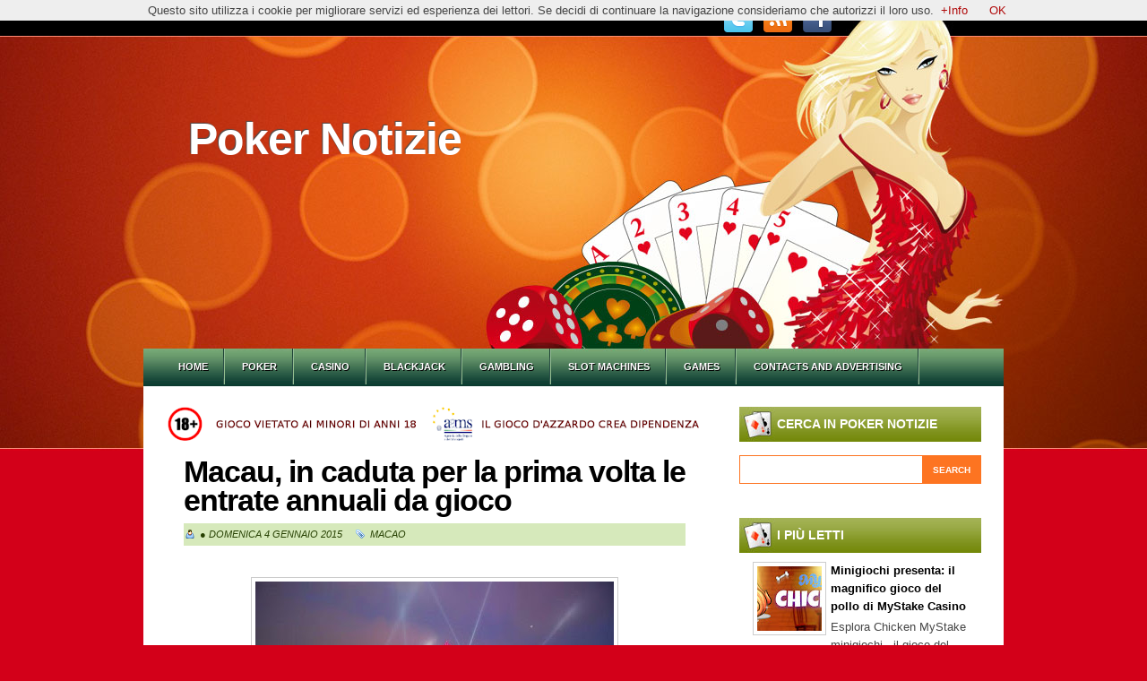

--- FILE ---
content_type: text/html; charset=UTF-8
request_url: https://www.pokernotizie.com/2015/01/macau-in-caduta-per-la-prima-volta-le.html
body_size: 25822
content:
<!DOCTYPE html>
<html dir='ltr' xmlns='http://www.w3.org/1999/xhtml' xmlns:b='http://www.google.com/2005/gml/b' xmlns:data='http://www.google.com/2005/gml/data' xmlns:expr='http://www.google.com/2005/gml/expr'>
<head>
<link href='https://www.blogger.com/static/v1/widgets/2944754296-widget_css_bundle.css' rel='stylesheet' type='text/css'/>
<meta content='text/html; charset=UTF-8' http-equiv='Content-Type'/>
<meta content='blogger' name='generator'/>
<link href='https://www.pokernotizie.com/favicon.ico' rel='icon' type='image/x-icon'/>
<link href='https://www.pokernotizie.com/2015/01/macau-in-caduta-per-la-prima-volta-le.html' rel='canonical'/>
<link rel="alternate" type="application/atom+xml" title="Poker Notizie - Atom" href="https://www.pokernotizie.com/feeds/posts/default" />
<link rel="alternate" type="application/rss+xml" title="Poker Notizie - RSS" href="https://www.pokernotizie.com/feeds/posts/default?alt=rss" />
<link rel="service.post" type="application/atom+xml" title="Poker Notizie - Atom" href="https://www.blogger.com/feeds/5058891836780712721/posts/default" />

<link rel="alternate" type="application/atom+xml" title="Poker Notizie - Atom" href="https://www.pokernotizie.com/feeds/2127789632881102710/comments/default" />
<!--Can't find substitution for tag [blog.ieCssRetrofitLinks]-->
<link href='https://blogger.googleusercontent.com/img/b/R29vZ2xl/AVvXsEj2pNjbbu2LX-fmc7g_kK6oVy5VvEsWT01E729uBYh2kBzzPP_Jl2k5lEjbYtxjyYZW10p0Tre8HelCZAiFxFU1No2fdtYb8CDguXjpdUqvVygZsY-UHxickuk6Zbs1RZpdCkb-4GaqcpkF/s400/macau+casino.jpg' rel='image_src'/>
<meta content='https://www.pokernotizie.com/2015/01/macau-in-caduta-per-la-prima-volta-le.html' property='og:url'/>
<meta content='Macau, in caduta per la prima volta le entrate annuali da gioco' property='og:title'/>
<meta content='  MACAO - Macau ha avuto il suo primo contatto con il declino annuale dei ricavi, dopo una serie martellante di anni di entrate-climbing: lo...' property='og:description'/>
<meta content='https://blogger.googleusercontent.com/img/b/R29vZ2xl/AVvXsEj2pNjbbu2LX-fmc7g_kK6oVy5VvEsWT01E729uBYh2kBzzPP_Jl2k5lEjbYtxjyYZW10p0Tre8HelCZAiFxFU1No2fdtYb8CDguXjpdUqvVygZsY-UHxickuk6Zbs1RZpdCkb-4GaqcpkF/w1200-h630-p-k-no-nu/macau+casino.jpg' property='og:image'/>
<meta content='86429e66755147c7aec69c3a706dfe50' name='publication-media-verification'/>
<title>
Macau, in caduta per la prima volta le entrate annuali da gioco | Poker Notizie
</title>
<style id='page-skin-1' type='text/css'><!--
/*
-----------------------------------------------
Theme Name: Casino Nights
Author: Chica Blogger
Author URI: http://chicablogger.com
----------------------------------------------- */
/* GENERAL */
*{
margin: 0;
padding: 0;
}
#navbar, #navbar-iframe, #PageList98 h2, #LinkList99 h2{
display: none;}
body {
background: #d30019 url(https://blogger.googleusercontent.com/img/b/R29vZ2xl/AVvXsEiFVJW9Ombi6oKcCPiZAFcyhvdjq126IhbHYOFDq9RYaXEBRDXCw386VCn-BAbZOTpGxPoalROLDX0QdQyByRgJinucJHrUPNtjKxkbGnMtW8-4MMuxoPJT6lyv6EcGc3CIxEVI76jt_JGs/s0/background.jpg) no-repeat center top;
font-family: Helvetica, arial, sans-serif;
font-size: 13px;
color: #454545;
}
a:link, a:visited{
color: #b00a0a;
text-decoration: none;
}
a:hover {
text-decoration: none;
color: #861f1f;
}
hr {
border: none 0;
border-bottom: 1px solid #E0E0E0;
height: 1px;
margin: 10px 0;
}
strong {
font-weight: 700;
}
blockquote {
font-style: italic;
background: url(https://blogger.googleusercontent.com/img/b/R29vZ2xl/AVvXsEgrx_xVw5ZxbZjDtYGb4yCEirf84g3xYIfguVlnpSA07XttOR4agIsAOF0YhAFejV017IMOAycmdsw3-R-JPDbWGAcp-FCAixd2FetPBKyFZz8HD1x_skTpWSnAnePDpLkjPWH43RbwqJXY/s0/quotes.gif) no-repeat top left;
background-position: 12px 12px;
color: #595959;
margin: 5px 0;
padding: 8px 15px 8px 60px;
}
a img {
border-width:0;
}
/* HEADER */
#header-wrapper{
width:100%;
background: transparent;
height: 359px;
margin-bottom: 30px;
}
#header-container{
}
#header {
padding-left: 0px;
width: 860px;
height: 100px;
margin: 50px auto 160px auto;
}
/* MENU */
#menu-container {
margin: 0 auto;
width: 940px;
height:40px;
}
#menu{
float: left;
margin-left: 0px;
width: 600px;
height: 40px;
}
#menu ul {
list-style-type: none;
list-style-image: none;
}
#menu li {
background: url(https://blogger.googleusercontent.com/img/b/R29vZ2xl/AVvXsEhX7RqXaCtb8Z7psknvfE2OVoKuzDwncv_4dN5HjUarr9FlPNJuRyQwRJD2SYuOLk1TMmDUeV0uEaSeTMKtiRKKxcNJxRXbZI5-sfy9T1Df_lEYCM9f-A_Hpu7g4PPM8vSA042j2JsQX0bW/s0/menu-separator.png) no-repeat top right;
float: left;
padding: 13px 19px 13px 19px;
}
#menu li a{
float: left;
position: relative;
color: #FFF;
text-transform: uppercase;
font-size: 11px;
}
#menu li:hover {
}
#menu li:hover a, #menu li a:hover{
color: #fcf24b;
}
#menu li.selected {
}
#menu li.selected a {
color: #f8fc95;
}
#header a {
color: #FFF;
outline: none;
text-decoration:none;
}
#header h1 {
padding-top: 40px;
line-height:50px;
color: #FFF;
font-size: 50px;
font-family: Helvetica, arial, serif;
letter-spacing: -1px;
font-weight: 700;
padding-left: 0px;
text-shadow:-1px -1px 1px #4c4d4e;
}
#header a:hover {
color: #FFF;
text-decoration: none;
}
#header .description {
font-size: 14px;
color: #FFF;
margin-top: 10px;
margin-left: 0px;
max-width:410px;
line-height: 1.6em;
}
#header-inner {
position: relative;
background-position: left;
margin-left: auto;
margin-right: auto;
}
#header img{
margin-left: -20px;
padding-top: 50px;
}
#searchform {
height: 40px;
margin-top: 15px;
margin-right: 0px;
}
#search {
height: 30px;
width: 268px;
float: right;
border: 1px solid #fd7421;
background: #FFF;
}
#s{
color: #969696;
background: #FFF;
font-size: 0.9em;
margin: 0px 0px 0 0px;
width: 175px;
padding: 0 10px;
border: none;
float: left;
height: 30px;
outline: none;
border: none;
}
#searchsubmit {
background: #fd7421;
border: none;
width: 65px;
height: 30px;
margin: 0px 0px 0 0px;
outline: none;
float: right;
color: #FFF;
font-weight:bold;
font-size:10px;
text-transform: uppercase;
}
#social {
margin: 4px 180px 0 0px;
float: right;
width: 130px;
height: 40px;
}
#social img {
margin-left: 8px;
}
/* MAIN MENU */
#main-menu-container {
margin: 0 auto;
width: 920px;
height:40px;
}
#main-menu{
float: left;
margin-left: 0px;
width: 930px;
height: 40px;
}
#main-menu ul {
margin-left: 0px;
list-style-type: none;
list-style-image: none;
}
#main-menu li {
background: url(https://blogger.googleusercontent.com/img/b/R29vZ2xl/AVvXsEjeQuHgCvM-gsqXQudBFYLMcpYOfBFchJ9TppPvlJ5OSA9kg6Q3EOY7GJDnc9BHCaNdMzXS7YgJdDQfczA69cHEkrGnZh7_cyTdIR1zhRXE8vpFAeOQCHI2VBI8VJjJnubLvZqNeN680SVp/s0/menudivider.jpg) no-repeat top right;
float: left;
padding: 14px 19px 14px 19px;
}
#main-menu li a{
float: left;
position: relative;
color: #FFF;
text-shadow: 1px 1px 0 #000;
text-transform: uppercase;
font-size: 11px;
font-weight: bold;
text-transform: uppercase;
}
#main-menu li:hover {
}
#main-menu li:hover a, #menu li a:hover{
color: #fcf24b;
}
#main-menu li.selected {
background: url(https://blogger.googleusercontent.com/img/b/R29vZ2xl/AVvXsEi1Z7h4FZnEYOj1BiK75PIuxoh2vSocs2Y7b3KeawmUsy3qlHIvpdpfYFyYfHYZRodf2iuqX1TO4l5lnEGcqU-hNW1ehdadRleKgY_BHKziYUW07gzY2Skl1F1Zr4xqKFmYy05CXN3-65vn/s0/menuhover.png) repeat-x;
}
#main-menu li.selected a {
color: #FFF !important;
text-shadow: 1px 1px 0 #000;
}
/* CONTAINERS */
#outer-wrapper {
background: #FFF;
width: 960px;
margin:5px auto;
text-align: left;
padding: 0px;
}
#content-wrapper {
margin-top: 25px;
}
#main-wrapper {
margin-left: 25px;
width: 600px;
float: left;
word-wrap: break-word;
overflow: hidden;
}
#sidebar-wrapper {
float: right;
width: 270px;
margin-right: 25px;
word-wrap: break-word;
overflow: hidden;
}
/* HEADINGS*/
h1,h2, h3, h4 {
color: #000
line-height: 1.4em;
}
h1 {
font-size:30px;
}
h3 {
font-size:24px;
}
h3 {
font-size:20px;
}
h4 {
font-size:18px;
}
/* POSTS */
.post h3 {
font-family: Helvetica, arial, sans-serif;
margin:0;
font-size:30px;
line-height: 32px;
font-weight:700;
padding-bottom: 5px;
color: #000;
display:block;
letter-spacing: -1px;
}
.post h3 a, .post h3 a:visited, .post h3 strong {
text-decoration:none;
color: #000;
}
.post h3 strong, .post h3 a:hover {
color: #b00a0a;
text-decoration: none;
}
.post-body {
padding-top: 10px;
line-height:1.6em;
font-size: 14px;
text-align: justify;
}
.post-body blockquote {
line-height:1.3em;
background: url(https://blogger.googleusercontent.com/img/b/R29vZ2xl/AVvXsEg5SP7ZaEbpSiKeG9gImyweHZXj6c_z6aaX9bn3Lk_UOyYpQYubnwYBhCsmmpvI3sL76vrHlQYUwpix_i2z-RbBvD-SEjMMf2oElxedoD1h-PzFm4-YOQovlsfvvP6o7V0gi9Kw_9hloSWe/s0/blockquote.png) no-repeat top left;
padding: 0 0 0 40px;
font-style: italic;
}
.post-body p {
margin-bottom: 15px;
}
.post ul li {
list-style: url(https://blogger.googleusercontent.com/img/b/R29vZ2xl/AVvXsEh9mEyBcXIb1gDkRvBPVX_Bwk_8jqH5ELGvWDtdxaRiL9uFm8anHvls-NG7NG4W_p786Xtcb4_Ro0KuK0bryToRo29lNBfNCW09CgK3fDGnUwcdN4jW4nNNpFIhFJ5Lqkxy05negks14QPz/s0/bullet1.png) inside;
}
.post-body ol li {
list-style-type: upper-roman;
list-style-position: inside;
}
.post-header, .post-labels {
margin: 0;
color: #122B15;
line-height: 1.4em;
font-size: 11px;
text-transform: uppercase;
}
.post-header {
}
.post-footer-line-1 {
margin-top: 10px;
}
.post-footer-line-2 {
margin-bottom: 10px;
}
.post-body img{
padding:4px;
background: #FFF;
border: 1px solid #CCC;
}
.post-body table{
border-collapse:collapse;
text-align: center;
margin: 0 1px;
}
.post-body table,th, td{
border: 1px solid #ccc;
}
.post-body th {
padding: 0 5px;
background: #F1F1F1;
}
.post-body blockquote {
margin:1em 20px;
}
.post-body blockquote p {
margin:.75em 0;
}
.post-footer {
color: #666666;
margin-left: 2px;
}
.post-comment-link a {
color: #264002;
}
.post-comment-link a:hover {
color: #264002;
text-decoration: underline;
}
.post-footer-buttons {
background: #d6e9bb;
width: 600px;
height: 18px;
margin-top: 5px;
padding: 5px 0 2px 0;
font-style: italic;
}
.category, .post-author{
display: inline;
color: #264002;
padding:3px 10px;
text-transform: uppercase;
font-size: 11px;
}
.category a, .post-comment-link a{
color: #264002;
}
.category a:hover, .post-comment-link a:hover{
color: #264002;
text-decoration: underline;
}
.category {
background: url(https://blogger.googleusercontent.com/img/b/R29vZ2xl/AVvXsEi-C2ksWseasd9pOfxm-igsqrIiq5LNTIyWkqq9-qC_x1fArHMH8hRhmAqx2vI8cqv0kkhnExmwC9cuCj08mp9TDx5cAbMLkn4z5P3crupU7Fm4lzqyRHC5QX74Ikmz4eP3ujoHZL6AYYof/s0/label.png) no-repeat left center;
padding-left: 16px;
margin-left: 2px;
}
.post-author {
background: url(https://blogger.googleusercontent.com/img/b/R29vZ2xl/AVvXsEjm6srum3aE8Bmves5IbAdVifhMbEhod8o2mg2JxPi2910R95yiaWCIZQt-82giYYthzcJ1kzZS3dUpZ27P6jFnXTtrFmmBXituurkAYvN1-9335lCJzS8OVWWhviVFWUbxEjN4KM5daW6R/s0/user.png) no-repeat left center;
padding-left: 16px;
margin-left: 2px;
}
.comment-link {
background: url(https://blogger.googleusercontent.com/img/b/R29vZ2xl/AVvXsEg1CoEY9fxoU1SpBJKWhMaGmn2_JjXLlz6GuhN1uwSUWIJmYy7j9UKCAAHBDhJ0PhAkNVUUY-FUCoTyWuNMRUc0Py946T1gLwRuhdgGZv2hkvwkIqc9ZwXKyr85unClyRcm2eQUT6Z1TcrN/s0/comment.png) no-repeat left center;
padding-left: 16px;
margin-left: 2px;
}
/* COMMENTS */
#comments{
background: #FFF;
clear:both;
float:left;
width: 560px;
margin-left: 20px;
padding:5px 0;
}
#comments h4 {
background: url(https://blogger.googleusercontent.com/img/b/R29vZ2xl/AVvXsEg_C4ySFUzyjt7AZ7xwOS51LY-GuZ276gfqjEiwABux9MyeFG7gWrKflg8Yba710PhBoqKILywMFE-b1rAzz_G0M0AAuDkrUJ1SRtdMzP9UVxPd-7ny8F47qHgRPUND7vZFkpR_OWQUF0d7/s0/dialog.png) no-repeat center left;
color: #000000;
font-family: Helvetica, arial,serif;
font-size: 24px;
font-weight: 400;
line-height: 2em;
margin: 0 0 1em 0;
padding: 5px 0 5px 50px;
}
.comment-block {
background: #f5f6f8;
border: 1px solid #e4e4e4;
padding: 10px;
}
.datetime {
font-size: 10px;
text-transform: uppercase;
}
.comment-replies{
background: #fdfbee;
}
.comment-actions {
margin-top: 10px;
}
.comment-actions a{
margin-right: 10px;
-moz-box-shadow:inset 0px 1px 0px 0px #ffffff;
-webkit-box-shadow:inset 0px 1px 0px 0px #ffffff;
box-shadow:inset 0px 1px 0px 0px #ffffff;
background:-webkit-gradient( linear, left top, left bottom, color-stop(0.05, #ededed), color-stop(1, #dfdfdf) );
background:-moz-linear-gradient( center top, #ededed 5%, #dfdfdf 100% );
filter:progid:DXImageTransform.Microsoft.gradient(startColorstr='#ededed', endColorstr='#dfdfdf');
background-color:#ededed;
border:1px solid #dcdcdc;
display:inline-block;
color:#777777;
font-family:arial;
font-size:10px;
font-weight:bold;
padding:3px 6px;
text-decoration:none;
text-shadow:1px 1px 0px #ffffff;
}
.comment-actions a:hover {
background:-webkit-gradient( linear, left top, left bottom, color-stop(0.05, #dfdfdf), color-stop(1, #ededed) );
background:-moz-linear-gradient( center top, #dfdfdf 5%, #ededed 100% );
filter:progid:DXImageTransform.Microsoft.gradient(startColorstr='#dfdfdf', endColorstr='#ededed');
background-color:#dfdfdf;
text-decoration: none !important;
}
#blog-pager-newer-link {
float: left;
}
#blog-pager-older-link {
float: right;
}
#blog-pager-newer-link, #blog-pager-older-link {
-moz-box-shadow:inset 0px 1px 0px 0px #ffffff;
-webkit-box-shadow:inset 0px 1px 0px 0px #ffffff;
box-shadow:inset 0px 1px 0px 0px #ffffff;
background:-webkit-gradient( linear, left top, left bottom, color-stop(0.05, #f7d44a), color-stop(1, #f56e00) );
background:-moz-linear-gradient( center top, #f7d44a 5%, #f56e00 100% );
filter:progid:DXImageTransform.Microsoft.gradient(startColorstr='#f7d44a', endColorstr='#f56e00');
background-color:#f7d44a;
-moz-border-radius:18px;
-webkit-border-radius:18px;
border-radius:18px;
border:1px solid #f0b576;
display:inline-block;
color:#ffffff;
font-family:arial;
text-transform: uppercase;
font-size:11px;
font-weight:bold;
padding:6px 8px;
text-decoration:none;
text-shadow:1px 1px 0px #404040;
}
#blog-pager-older-link {
float: right;
}
#blog-pager-older-link:hover, #blog-pager-newer-link:hover{
background:-webkit-gradient( linear, left top, left bottom, color-stop(0.05, #f56e00), color-stop(1, #f7d44a) );
background:-moz-linear-gradient( center top, #f56e00 5%, #f7d44a 100% );
filter:progid:DXImageTransform.Microsoft.gradient(startColorstr='#f56e00', endColorstr='#f7d44a');
background-color:#f56e00;
}
#blog-pager-older-link:hover a, #blog-pager-newer-link:hover a{
color: #FFF;
}
#blog-pager-older-link a:hover, #blog-pager-newer-link a:hover{
color: #FFF;
text-decoration: none;
}
#blog-pager-older-link:hover a, #blog-pager-newer-link:hover a{
color: #FFF;
text-decoration: none;
}
#blog-pager {
padding: 15px 0;
width: 600px;
text-align: center;
clear: both;
font-size: 12px;
color: #FFF;
}
#blog-pager a, #blog-pager a:visited {
color: #FFF;
}
.feed-links {
display: none;
clear: both;
line-height: 2.5em;
}
/* SIDEBAR CONTENT */
.sidebar {
line-height: 1.5em;
font-family: Helvetica;
}
.sidebar h2{
background: url(https://blogger.googleusercontent.com/img/b/R29vZ2xl/AVvXsEixffAQ56Yqk2Dl50CKgA5RyMe0-xLYjaCLfSqR5MH9PAkMC-BTlsYpCfDnqoqIPlaOsIBn-vZyLUbSE6x6_MH8ww033M94q0qvp44nZg-Qkw-uZBvjy5HUOxOloT-krKw7DfRV7-3mdQgI/s0/sidebarhead.jpg) no-repeat bottom;
padding: 10px 10px 10px 42px;
font-weight: 400;
margin-top: 0;
margin-bottom: 5px;
color: #FFF;
font-size: 14px;
font-family: Helvetica, Arial, sans-serif;
text-transform: uppercase;
font-weight: bold;
}
.sidebar a, .sidebar p {
color: #666;
}
.sidebar a:hover{
text-decoration: none;
color: #b00a0a;
}
.sidebar ul {
list-style:none;
margin: 0 5px;
padding:0 0 0;
}
.sidebar li {
display: block;
padding: 5px 2px 5px 2px;
line-height:2.2em;
border-bottom: 1px solid #EAE8DB;
}
.sidebar li:hover {
}
.sidebar .widget {
width: 270px;
margin-bottom: 30px;
padding: 0px 0;
}
.main .Blog {
border-bottom-width: 0;
}
#PopularPosts1 li{
padding: 5px 10px;
line-height: 1.6em;
background-image: none !important;
}
#PopularPosts1 img{
padding:4px;
border: 1px solid #CCC;
background: #FFF;
}
#PopularPosts1 .item-title a{
color: #000;
font-weight: bold;
}
#PopularPosts1 .item-title a:hover{
color: #175fe2;
text-decoration: none;
}
/* PROFILE */
.profile-img {
float: left;
margin-top: 0;
margin-right: 5px;
margin-bottom: 5px;
margin-left: 0;
padding: 4px;
border: 1px solid #CCC;
}
.profile-data {
margin:0;
font-weight: bold;
line-height: 1.6em;
}
.profile-datablock {
margin:.5em 0 .5em;
}
.profile-textblock {
margin: 0.5em 0;
line-height: 1.6em;
}
.profile-link {
}
/* FOOTER */
#footer-wrapper {
width: 960px;
margin: -10px auto 0 auto;
border-top: 5px solid #cce5cd;
background: url(https://blogger.googleusercontent.com/img/b/R29vZ2xl/AVvXsEgMjagLKxYOuh5cx-x8SXzu3SJ0IF3-hVuR8M1sgZ3YwzKGQK2QnKI-75llre0_Mtp3thBD7LEOW8hvjVY2jthi9XaCSG6RID8CXn9yutFExiN75gMujSvtxUhkh0ZBsa0uJabGEy855dy9/s0/footerbg.png);
}
#footer {
width:950px;
clear:both;
margin:0 auto;
padding: 25px 0 25px 0;
line-height: 1.6em;
}
.footerbox{
width: 270px;
padding: 10px 0;
color: #FFF;
}
.footerbok p {
color: #FFF;
}
.footerbox a, .footerbox a:visited  {
color: #FFF;
text-decoration: none;
}
.footerbox a:hover {
color: #fcf24b;
text-decoration: none;
}
.footerbox h2 {
background: url(https://blogger.googleusercontent.com/img/b/R29vZ2xl/AVvXsEjOuvuqhJE2exGfPyU5ci9GY8VG6pQJWh9KfpRxSX-s4cSpLNKW1NNveVd8MRleEVZjZZWesv-z3VDdCrotbNVO6g1sm1kP7PSwhXUqYSsPbQqYgmSCFj-FHRGm1UiLttyKxp6KqUqoQZoV/s0/dice.png) no-repeat center left;
padding: 14px 0 14px 36px;
margin-top: 0;
margin-bottom: 15px;
color: #FFF;
font-size: 14px;
font-family: Helvetica, Arial, sans-serif;
text-transform: uppercase;
font-weight: bold;
}
.footerbox ul {
list-style:none;
margin:0 0 0;
padding:0 0 0;
}
.footerbox li {
list-style:none;
margin:0;
border-bottom: 1px solid #3e6f41;
line-height:2.2em;
display: block;
padding: 5px 2px 5px 2px;
}
.footerbox li:hover {
}
#footerbox1 {
margin-left: 40px;
margin-right:30px;
float: left;
}
#footerbox2 {
margin-right:30px;
float: left;
}
#footerbox3 {
float: left;
}
#credit-wrapper{
background: #172b16;
width: 960px;
margin: 0 auto 20px auto;
height: 35px;
padding: 11px 0 13px 0;
}
#credit {
width: 940px;
margin: 0 auto;
color: #FFF;
text-align: center;
font-size: 12px;
line-height: 1.6em;
}
#credit a, #credit a:visited {
color: #FFF;
}
.clear {
clear: both;
}
.clear {
clear: both;
}
/* NIVO SLIDER STYLES */
#slider-container {
width: 600px;
height: 370px;
background: #FFF;
margin-bottom: 15px;
}
.nivoSlider {
position:relative;
}
.nivoSlider img {
position:absolute;
top:0px;
left:0px;
}
.nivoSlider a.nivo-imageLink {
position:absolute;
top:0px;
left:0px;
width:100%;
height:100%;
border:0;
padding:0;
margin:0;
z-index:60;
display:none;
}
.nivo-slice {
display:block;
position:absolute;
z-index:50;
height:100%;
}
.nivo-caption {
position:absolute;
right:0px;
top:125px;
background: #000;
color:#fff;
opacity:0.8;
width: auto !important;
max-width: 600px !important;
z-index:89;
display: inline !important;
}
.nivo-caption p {
padding:10px;
margin:0;
font-size: 26px;
color: #FFF;
text-align: center;
font-family: Helvetica, Arial;
}
.nivo-caption a {
display:inline !important;
color: #FFF;
}
.nivo-html-caption {
display:none;
}
.nivo-directionNav a {
display:none;
position:absolute;
top:45%;
z-index:99;
cursor:pointer;
}
.nivo-prevNav {
left:0px;
}
.nivo-nextNav {
right:0px;
}
.nivo-controlNav a {
position:
relative;
z-index:99;
cursor:pointer;
}
.nivo-controlNav a.active {
font-weight:bold;
}
#slider {
float: left;
position:relative;
width:600px;
height:300px;
background: #000 url(https://blogger.googleusercontent.com/img/b/R29vZ2xl/AVvXsEgQp2VDDLmkucdy0pX0pimgMCWU7ZIrYZJWbrqSwPDp_qTdrkHoJq6s7zsr5xdEOp9Kf82NMnwapiCjkOgzdrcaGSoXfhSi60AkU10xqeKFy4tP5WN1Qs1IhAghU5g91HfaBtcDDV6i1Ow5/s0/loading.png) no-repeat 50% 50%;
}
#slider img {
position:absolute;
top:0px;
left:0px;
display:none;
}
#slider a {
border:0;
display:block;
}
.nivo-controlNav {
position:absolute;
left:250px;
bottom:-25px;
}
.nivo-controlNav a {
display:block;
width:10px;
height:10px;
background:url(https://blogger.googleusercontent.com/img/b/R29vZ2xl/AVvXsEgG9KTccqeeXpGepERb4NfXBwVVOozEeqgpZjBlmGnpCM8AlW4VVPH1lPWODUwfRTJjJvJ2c0pYhk85muU8w5xH2PI5qqWcxmiIGFjhqAJ09aSaN2EwIxiIK-D1hy6JxltOYiqRaIJYAVlx/s0/bullets.png) no-repeat;
text-indent:-9999px;
border:0;
margin-right:7px;
float:left;
}
.nivo-controlNav a.active {
background-position:0 -10px;}
.nivo-directionNav a {
display:none;
height:0px;
background:url(https://blogger.googleusercontent.com/img/b/R29vZ2xl/AVvXsEhDUOduXe_ekJHpd1FNb2YE06stFRrUbblEgHRzrKY20SWilXZlJMCDNVjqFeV41qMshiO_isocbBg3nBCdH1xnFJUXN53-Zh-3JwJi_zcpjEBZerxy-KSTBNSoweYeJ0gWzXy2JOVAIaJq/s0/arrows.png) no-repeat;
text-indent:-9999px;
border:0;
}
a.nivo-nextNav {
background-position:-30px 0;
right:15px;
}
a.nivo-prevNav {
left:15px;
}
.nivo-caption {
text-shadow:none;
}
.nivo-caption a {
color:#efe9d1;
text-decoration:underline;
}
.jump-link{
float: right;
-moz-box-shadow:inset 0px 1px 0px 0px #ffffff;
-webkit-box-shadow:inset 0px 1px 0px 0px #ffffff;
box-shadow:inset 0px 1px 0px 0px #ffffff;
background:-webkit-gradient( linear, left top, left bottom, color-stop(0.05, #d2f099), color-stop(1, #71a81e) );
background:-moz-linear-gradient( center top, #d2f099 5%, #71a81e 100% );
filter:progid:DXImageTransform.Microsoft.gradient(startColorstr='#d2f099', endColorstr='#71a81e');
background-color:#d2f099;
-moz-border-radius:18px;
-webkit-border-radius:18px;
border-radius:18px;
border:1px solid #88b372;
display:inline-block;
color:#ffffff;
font-family:arial;
font-size:11px;
font-weight:bold;
padding:1px 6px;
text-decoration:none;
text-shadow:1px 1px 0px #404040;
}
.jump-link a {
color: #FFF;
text-decoration: none;
text-transform: uppercase;
}
.jump-link:hover {
background:-webkit-gradient( linear, left top, left bottom, color-stop(0.05, #71a81e), color-stop(1, #d2f099) );
background:-moz-linear-gradient( center top, #71a81e 5%, #d2f099 100% );
filter:progid:DXImageTransform.Microsoft.gradient(startColorstr='#71a81e', endColorstr='#d2f099');
background-color:#71a81e;
}

--></style>
<style type='text/css'>



.post{
float: left;
background: #FFF;
width: 560px;
padding: 0;
margin-top: 15px;
margin-left: 20px;
margin-bottom: 30px;
line-height:1.6em;
color:#454545;
overflow: hidden;
}

.post h3 {
font-size:260%;
}

.post-body {
margin-top: 10px;
}

</style>
<script type='text/javascript'>
summary_noimg = 500;
summary_img = 400;
img_thumb_height = 150;
img_thumb_width = 150; 
</script>
<script type='text/javascript'>
//<![CDATA[

function removeHtmlTag(strx,chop){ 
	if(strx.indexOf("<")!=-1)
	{
		var s = strx.split("<"); 
		for(var i=0;i<s.length;i++){ 
			if(s[i].indexOf(">")!=-1){ 
				s[i] = s[i].substring(s[i].indexOf(">")+1,s[i].length); 
			} 
		} 
		strx =  s.join(""); 
	}
	chop = (chop < strx.length-1) ? chop : strx.length-2; 
	while(strx.charAt(chop-1)!=' ' && strx.indexOf(' ',chop)!=-1) chop++; 
	strx = strx.substring(0,chop-1); 
	return strx+'...'; 
}

function createSummaryAndThumb(pID){
	var div = document.getElementById(pID);
	var imgtag = "";
	var img = div.getElementsByTagName("img");
	var summ = summary_noimg;
	if(img.length>=1) {	
		imgtag = '<span style="float:left; padding:0px 10px 5px 0px;"><img src="'+img[0].src+'" width="'+img_thumb_width+'px" height="'+img_thumb_height+'px"/></span>';
		summ = summary_img;
	}
	
	var summary = imgtag + '<div>' + removeHtmlTag(div.innerHTML,summ) + '</div>';
	div.innerHTML = summary;
}

//]]>
</script>
<link href='http://www.iconj.com/ico/9/6/96gy7m2nk1.ico' rel='shortcut icon' type='image/x-icon'/>
<link href='https://www.blogger.com/dyn-css/authorization.css?targetBlogID=5058891836780712721&amp;zx=483c34bf-1d6b-49ee-b31d-ba402aac2b54' media='none' onload='if(media!=&#39;all&#39;)media=&#39;all&#39;' rel='stylesheet'/><noscript><link href='https://www.blogger.com/dyn-css/authorization.css?targetBlogID=5058891836780712721&amp;zx=483c34bf-1d6b-49ee-b31d-ba402aac2b54' rel='stylesheet'/></noscript>
<meta name='google-adsense-platform-account' content='ca-host-pub-1556223355139109'/>
<meta name='google-adsense-platform-domain' content='blogspot.com'/>

</head>
<body>
<!-- skip links for text browsers -->
<span id='skiplinks' style='display:none;'>
<a href='#main'>skip to main </a> |
      <a href='#sidebar'>skip to sidebar</a>
</span>
<div id='header-wrapper'>
<div id='menu-container'>
<div class='menu no-items section' id='menu'></div>
<div id='social'>
<a href='#'>
<img alt='Twitter' src='https://blogger.googleusercontent.com/img/b/R29vZ2xl/AVvXsEiW_1pPEASBL6SLqcGhdNUdTZd9KEEUqkLIa64knfsKh07SzYVqZlD_xhk3EeP56tbHJV1yU4KTO9f-kvgSGHxXzHu3GngHKMrMmSeqoocJJvHJAHqHBYeLUXCg-098MxpVB7vRG-ewn_xk/s0/twitter.png' title='Twitter'/></a>
<a href='http://www.pokernotizie.com/feeds/posts/default'>
<img alt='Feed' src='https://blogger.googleusercontent.com/img/b/R29vZ2xl/AVvXsEiNG1ilFAcY3T2fuTU5G6EnW3uNFSDGL-w_ek06plDjbRbvkjRqZ057_k1af1rTmgoxiuUZMG000BRs8GW-MhbahUMsKKZvvjKWqf7kMS0_p218QNhyphenhyphen-6tJC1e48dT0ESoADMAZTupHJ5q7/s0/rss.png' title='RSS'/></a>
<a href='#'>
<img alt='Facebook' src='https://blogger.googleusercontent.com/img/b/R29vZ2xl/AVvXsEjGgB1X0iF-chW_ota6VXXUVqwcLgnug5DvLM1vVkQpzHpLiGbj01UjbD_ZgLFNP4uxRjrWb72_t7m5JKZigoGjZIAVqiTN5c0ON3Z4cQKovxBScXole8tEc7Y9om9lCcYJniiY7uWJLs6z/s0/facebook.png' title='Facebook'/></a>
</div>
<div style='clear:both'></div>
</div>
<div id='header'>
<div class='header section' id='header1'><div class='widget Header' data-version='1' id='Header1'>
<div id='header-inner'>
<div class='titlewrapper'>
<h1 class='title'>
<a href='https://www.pokernotizie.com/'>
Poker Notizie
</a>
</h1>
</div>
<div class='descriptionwrapper'>
<p class='description'><span>
</span></p>
</div>
</div>
</div></div>
</div>
</div>
<div id='main-menu-container'>
<div class='menu section' id='main-menu'><div class='widget LinkList' data-version='1' id='LinkList99'>
<h2>Top Menu</h2>
<div class='widget-content'>
<ul>
<li><a href='http://www.pokernotizie.com/'>Home</a></li>
<li><a href='http://www.pokernotizie.com/search/label/Poker'>Poker</a></li>
<li><a href='http://www.casinonotizie.net'>Casino</a></li>
<li><a href='http://www.pokernotizie.com/search/label/Blackjack'>Blackjack</a></li>
<li><a href='http://www.gamblingnews.info/'>Gambling</a></li>
<li><a href='http://www.pokernotizie.com/search/label/Slot%20Machines'>Slot Machines</a></li>
<li><a href='http://www.preciousgames.net'>Games</a></li>
<li><a href='http://www.pokernotizie.com/p/contacts.html'>Contacts and Advertising</a></li>
</ul>
<div class='clear'></div>
</div>
</div></div></div>
<div id='outer-wrapper'><div id='main-outer'>
<div id='content-wrapper'>
<div id='main-wrapper'>
<div class='main section' id='main'><div class='widget Image' data-version='1' id='Image1'>
<div class='widget-content'>
<img alt='' height='38' id='Image1_img' src='https://blogger.googleusercontent.com/img/b/R29vZ2xl/AVvXsEjg7XzShs21xMf-FcDvupgH1Kg8VkteAN4uJPZQ1dVAwuAch4EzCXIxwVBlgcKLzUnpx1NgduR8QDZYdCLoWbKCVPH2Z22xMDAcygiy1EwZ-alNXFgkEQAlneP1Whdx2hVAVfuiUm_xc5s/s600/aams2.PNG' width='600'/>
<br/>
</div>
<div class='clear'></div>
</div><div class='widget Blog' data-version='1' id='Blog1'>
<div class='blog-posts hfeed'>
<!--Can't find substitution for tag [defaultAdStart]-->

          <div class="date-outer">
        

          <div class="date-posts">
        
<div class='post-outer'>
<div class='post hentry'>
<a name='2127789632881102710'></a>
<h3 class='post-title entry-title'>
Macau, in caduta per la prima volta le entrate annuali da gioco
</h3>
<div class='post-header'>
<div class='post-header-line-1'></div>
<div class='post-footer-buttons'><span class='post-author vcard'>


&#9679;
      
    
<script>var ultimaFecha = 'domenica 4 gennaio 2015';</script>
domenica 4 gennaio 2015
</span>
<span class='category'>
<a href='https://www.pokernotizie.com/search/label/Macao' rel='tag'>Macao</a>
</span>
<span class='post-comment-link'>
</span>
</div>
</div>
<div class='post-body entry-content'>
<p>
<div class="separator" style="clear: both; text-align: center;">
<a href="https://blogger.googleusercontent.com/img/b/R29vZ2xl/AVvXsEj2pNjbbu2LX-fmc7g_kK6oVy5VvEsWT01E729uBYh2kBzzPP_Jl2k5lEjbYtxjyYZW10p0Tre8HelCZAiFxFU1No2fdtYb8CDguXjpdUqvVygZsY-UHxickuk6Zbs1RZpdCkb-4GaqcpkF/s1600/macau+casino.jpg" imageanchor="1" style="margin-left: 1em; margin-right: 1em;"><img border="0" height="265" src="https://blogger.googleusercontent.com/img/b/R29vZ2xl/AVvXsEj2pNjbbu2LX-fmc7g_kK6oVy5VvEsWT01E729uBYh2kBzzPP_Jl2k5lEjbYtxjyYZW10p0Tre8HelCZAiFxFU1No2fdtYb8CDguXjpdUqvVygZsY-UHxickuk6Zbs1RZpdCkb-4GaqcpkF/s400/macau+casino.jpg" width="400" /></a></div>
MACAO - Macau ha avuto il suo primo contatto con il declino annuale dei ricavi, dopo una serie martellante di anni di entrate-climbing: lo ha riferito la BBC.

Nel 2014 le entrate sono diminuite del 2,6%, mentre dicembre ha visto un calo sorprendente del 30,4% rispetto allo stesso mese nel 2013, sottolinea il rapporto.

Il calo dei ricavi è stato attribuito al giro di vite della Cina sulla corruzione, ha aggiunto la BBC.
</p>
<div style='clear: both;'></div>
</div>
<div class='post-footer'>
<div class='post-footer-line post-footer-line-1'>
<span class='post-icons'>
</span>
<div class='post-share-buttons goog-inline-block'>
<a class='goog-inline-block share-button sb-email' href='https://www.blogger.com/share-post.g?blogID=5058891836780712721&postID=2127789632881102710&target=email' target='_blank' title='Invia tramite email'><span class='share-button-link-text'>Invia tramite email</span></a><a class='goog-inline-block share-button sb-blog' href='https://www.blogger.com/share-post.g?blogID=5058891836780712721&postID=2127789632881102710&target=blog' onclick='window.open(this.href, "_blank", "height=270,width=475"); return false;' target='_blank' title='Postalo sul blog'><span class='share-button-link-text'>Postalo sul blog</span></a><a class='goog-inline-block share-button sb-twitter' href='https://www.blogger.com/share-post.g?blogID=5058891836780712721&postID=2127789632881102710&target=twitter' target='_blank' title='Condividi su X'><span class='share-button-link-text'>Condividi su X</span></a><a class='goog-inline-block share-button sb-facebook' href='https://www.blogger.com/share-post.g?blogID=5058891836780712721&postID=2127789632881102710&target=facebook' onclick='window.open(this.href, "_blank", "height=430,width=640"); return false;' target='_blank' title='Condividi su Facebook'><span class='share-button-link-text'>Condividi su Facebook</span></a><a class='goog-inline-block share-button sb-pinterest' href='https://www.blogger.com/share-post.g?blogID=5058891836780712721&postID=2127789632881102710&target=pinterest' target='_blank' title='Condividi su Pinterest'><span class='share-button-link-text'>Condividi su Pinterest</span></a>
</div>
</div>
<div class='post-footer-line post-footer-line-2'>
</div>
<div class='post-footer-line post-footer-line-3'><span class='post-location'>
</span>
</div>
</div>
</div>
<div class='comments' id='comments'>
<a name='comments'></a>
<h4>
0
comments:
        
</h4>
<div id='Blog1_comments-block-wrapper'>
<dl class='avatar-comment-indent' id='comments-block'>
</dl>
</div>
<p class='comment-footer'>
<div class='comment-form'>
<a name='comment-form'></a>
<h4 id='comment-post-message'>Posta un commento</h4>
<p>
</p>
<a href='https://www.blogger.com/comment/frame/5058891836780712721?po=2127789632881102710&hl=it&saa=85391&origin=https://www.pokernotizie.com' id='comment-editor-src'></a>
<iframe allowtransparency='true' class='blogger-iframe-colorize blogger-comment-from-post' frameborder='0' height='410px' id='comment-editor' name='comment-editor' src='' width='100%'></iframe>
<script src='https://www.blogger.com/static/v1/jsbin/2830521187-comment_from_post_iframe.js' type='text/javascript'></script>
<script type='text/javascript'>
      BLOG_CMT_createIframe('https://www.blogger.com/rpc_relay.html');
    </script>
</div>
</p>
<div id='backlinks-container'>
<div id='Blog1_backlinks-container'>
</div>
</div>
</div>
</div>

        </div></div>
      
<!--Can't find substitution for tag [adEnd]-->
</div>
<div class='blog-pager' id='blog-pager'>
<span id='blog-pager-newer-link'>
<a class='blog-pager-newer-link' href='https://www.pokernotizie.com/2015/01/pokerstars-team-firma-i-primi-player-da.html' id='Blog1_blog-pager-newer-link' title='Post più recente'>Post più recente</a>
</span>
<span id='blog-pager-older-link'>
<a class='blog-pager-older-link' href='https://www.pokernotizie.com/2015/01/russia-putin-frena-il-gioco-dazzardo.html' id='Blog1_blog-pager-older-link' title='Post più vecchio'>Post più vecchio</a>
</span>
<a class='home-link' href='https://www.pokernotizie.com/'>Home page</a>
</div>
<div class='clear'></div>
<div class='post-feeds'>
<div class='feed-links'>
Iscriviti a:
<a class='feed-link' href='https://www.pokernotizie.com/feeds/2127789632881102710/comments/default' target='_blank' type='application/atom+xml'>Commenti sul post (Atom)</a>
</div>
</div>
</div></div>
</div>
<div class='sidebar' id='sidebar-wrapper'>
<div class='widget'>
<h2>Cerca in Poker Notizie</h2>
<div id='searchform'>
<form action='https://www.pokernotizie.com/search/' id='search' method='get'>
<div><input id='s' name='q' type='text' value=''/>
<input id='searchsubmit' type='submit' value='Search'/>
</div>
</form>
</div>
</div>
<div class='sidebar section' id='sidebar'><div class='widget HTML' data-version='1' id='HTML2'>
<div class='widget-content'>
<!-- BEGIN JS TAG - 300x250 RON Giornaledipuglia.com < - DO NOT MODIFY -->
<script src="//ib.adnxs.com/ttj?id=2547449&amp;cb=%5BCACHEBUSTER%5D&amp;referrer=%5BREFERRER_URL%5D&amp;pubclickenc=%5BINSERT_CLICK_TAG%5D" type="text/javascript"></script>
<!-- END TAG -->
</div>
<div class='clear'></div>
</div><div class='widget PopularPosts' data-version='1' id='PopularPosts1'>
<h2>I più letti</h2>
<div class='widget-content popular-posts'>
<ul>
<li>
<div class='item-content'>
<div class='item-thumbnail'>
<a href='https://www.pokernotizie.com/2023/08/minigiochi-presenta-il-magnifico-gioco.html' target='_blank'>
<img alt='' border='0' src='https://blogger.googleusercontent.com/img/b/R29vZ2xl/AVvXsEjWjM57t_DUeJUOf45rH0W9T5wB8Xoin5CLahNiNjruRqfWHoAiVvi2auG0kmaESzPFXtZpkZNNl0Yszt6W2IGAbVJuP9BjeM7tOH-p3h2rSD_aG1Y7lEyIQiglF0njaaXsByugc7F-qpOBtWuNcSid6Neae2aqgy5UB9jBbzIdsXQLxg3nYMX8tfxgqYY/w72-h72-p-k-no-nu/real_b59793d6-aeb6-456c-8aa1-3f444d983506%20(1).jpeg'/>
</a>
</div>
<div class='item-title'><a href='https://www.pokernotizie.com/2023/08/minigiochi-presenta-il-magnifico-gioco.html'>Minigiochi presenta: il magnifico gioco del pollo di MyStake Casino</a></div>
<div class='item-snippet'>Esplora Chicken MyStake minigiochi , il gioco del pollo rivoluzionario di MyStake Casino. Sfrutta i nostri bonus esclusivi e scopri strategi...</div>
</div>
<div style='clear: both;'></div>
</li>
<li>
<div class='item-content'>
<div class='item-thumbnail'>
<a href='https://www.pokernotizie.com/2025/10/poker-moderno-come-cambiano-strategia-e.html' target='_blank'>
<img alt='' border='0' src='https://blogger.googleusercontent.com/img/b/R29vZ2xl/AVvXsEgRoDw3_x8JPTt_5-sh41nSCYcgQCE3_Uk-LC0OaPBs-NxLzaFeAYcCVowHTNNzGALQxQzCMqQlxBeYK3dbdACLFlXYvrlWYRAW8i__oWbSS7_vBOs7gyi_qe8KgM2SoYX-r-YeLDYmhvLljDqRCNf9tSSD08oSA4M2s-9aF2TOnigH_wHKOQ5WBvyrzPk/w72-h72-p-k-no-nu/poker13.webp'/>
</a>
</div>
<div class='item-title'><a href='https://www.pokernotizie.com/2025/10/poker-moderno-come-cambiano-strategia-e.html'>Poker moderno: come cambiano strategia e formazione nel 2025</a></div>
<div class='item-snippet'>Il modo di giocare a poker è cambiato profondamente. Quello che un tempo era un gioco dominato dall&#8217;intuito e dall&#8217;esperienza &#8220;al tavolo&#8221;, o...</div>
</div>
<div style='clear: both;'></div>
</li>
<li>
<div class='item-content'>
<div class='item-thumbnail'>
<a href='https://www.pokernotizie.com/2022/04/i-casino-italiani-online-con-i-migliori.html' target='_blank'>
<img alt='' border='0' src='https://blogger.googleusercontent.com/img/b/R29vZ2xl/AVvXsEgtI246xC4fk82F6J-HaY44IZZRR8LzNhs_IE_nLbzdyLqzgEp2tZWOX88O_lOM0hD5bDepYq7snu6wp_a3NC5cbb63_s4cLxPePWdH_chvy8IMMUzibEAnXeI1O5V7pe6PABrwYjjlJL54bSN2G1Axw61lFtqzltBWayQZnbLZQkDyPIiK9DLi5FXZ/w72-h72-p-k-no-nu/gaming15.PNG'/>
</a>
</div>
<div class='item-title'><a href='https://www.pokernotizie.com/2022/04/i-casino-italiani-online-con-i-migliori.html'>I casinò italiani online con i migliori bonus del 2022: la lista completa</a></div>
<div class='item-snippet'>(Pixabay) Nel 2022 sempre più casinò online aprono le loro porte virtuali ai giocatori italiani. L&#39;incredibile varietà di casinò online ...</div>
</div>
<div style='clear: both;'></div>
</li>
<li>
<div class='item-content'>
<div class='item-thumbnail'>
<a href='https://www.pokernotizie.com/2022/03/quali-sono-le-migliori-poker-room.html' target='_blank'>
<img alt='' border='0' src='https://blogger.googleusercontent.com/img/b/R29vZ2xl/AVvXsEhzKwEktqCs3dJOCNUztqZXzjODuM5FOXq-n9WM999AjPr3uX3dr-ypz-xB00M-PMtnMiDCu0OSBpgrhkSdD3Q6DHIs2mppKvk4ZlmTgEYDLoJgGJIaJ-rA0tEcmWuGXSlGc5QQkVOLDxXWbY-nEv1DxB03LIMx0FEIXEHjGi3upPSYQoJsg9zeXAo_/w72-h72-p-k-no-nu/planethollywoodpokerest.jpg'/>
</a>
</div>
<div class='item-title'><a href='https://www.pokernotizie.com/2022/03/quali-sono-le-migliori-poker-room.html'> Quali sono le migliori poker room online e offline</a></div>
<div class='item-snippet'>Le poker room italiane continuano a offrire tornei gratuiti tutti i giorni con buoni premi in palio, anche nel mese di marzo 2022, con ricch...</div>
</div>
<div style='clear: both;'></div>
</li>
<li>
<div class='item-content'>
<div class='item-thumbnail'>
<a href='https://www.pokernotizie.com/2018/11/cosa-fanno-online-gli-internauti-della.html' target='_blank'>
<img alt='' border='0' src='https://blogger.googleusercontent.com/img/b/R29vZ2xl/AVvXsEicLvWZDo9hXZP5cPTWM_9AQdubUkYnsJB3IVgiYbFLovA3o5zLQc1Ol0KDON7qd7s-3fbBarQQuUXJrFiTZwZkdLq_68MWyDDaajpT-2NPUKB7_c9Oz15m5h0Zp_680Lal2cHgsjxxX-8/w72-h72-p-k-no-nu/cellulare11.PNG'/>
</a>
</div>
<div class='item-title'><a href='https://www.pokernotizie.com/2018/11/cosa-fanno-online-gli-internauti-della.html'>Cosa fanno online gli internauti della generazione X?</a></div>
<div class='item-snippet'>     Quando si parla dei dati di consumo di internet da parte delle categorie di utenti, spesso ci si concentra soprattutto sui Millennials ...</div>
</div>
<div style='clear: both;'></div>
</li>
</ul>
<div class='clear'></div>
</div>
</div><div class='widget Label' data-version='1' id='Label3'>
<h2>Labels</h2>
<div class='widget-content cloud-label-widget-content'>
<span class='label-size label-size-1'>
<a dir='ltr' href='https://www.pokernotizie.com/search/label/18L'>18L</a>
</span>
<span class='label-size label-size-1'>
<a dir='ltr' href='https://www.pokernotizie.com/search/label/1spin4win'>1spin4win</a>
</span>
<span class='label-size label-size-1'>
<a dir='ltr' href='https://www.pokernotizie.com/search/label/3%20Oaks'>3 Oaks</a>
</span>
<span class='label-size label-size-1'>
<a dir='ltr' href='https://www.pokernotizie.com/search/label/5%20Card%20Stud'>5 Card Stud</a>
</span>
<span class='label-size label-size-1'>
<a dir='ltr' href='https://www.pokernotizie.com/search/label/7777%20Gaming'>7777 Gaming</a>
</span>
<span class='label-size label-size-2'>
<a dir='ltr' href='https://www.pokernotizie.com/search/label/888'>888</a>
</span>
<span class='label-size label-size-3'>
<a dir='ltr' href='https://www.pokernotizie.com/search/label/888%20poker'>888 poker</a>
</span>
<span class='label-size label-size-1'>
<a dir='ltr' href='https://www.pokernotizie.com/search/label/888Starz'>888Starz</a>
</span>
<span class='label-size label-size-3'>
<a dir='ltr' href='https://www.pokernotizie.com/search/label/ACR%20Poker'>ACR Poker</a>
</span>
<span class='label-size label-size-1'>
<a dir='ltr' href='https://www.pokernotizie.com/search/label/AdmiralBet'>AdmiralBet</a>
</span>
<span class='label-size label-size-2'>
<a dir='ltr' href='https://www.pokernotizie.com/search/label/AGA'>AGA</a>
</span>
<span class='label-size label-size-1'>
<a dir='ltr' href='https://www.pokernotizie.com/search/label/Alexander%20Novitskiy'>Alexander Novitskiy</a>
</span>
<span class='label-size label-size-1'>
<a dir='ltr' href='https://www.pokernotizie.com/search/label/Aliante%20Casino'>Aliante Casino</a>
</span>
<span class='label-size label-size-2'>
<a dir='ltr' href='https://www.pokernotizie.com/search/label/Amaya'>Amaya</a>
</span>
<span class='label-size label-size-1'>
<a dir='ltr' href='https://www.pokernotizie.com/search/label/Angelo%20Castelli'>Angelo Castelli</a>
</span>
<span class='label-size label-size-1'>
<a dir='ltr' href='https://www.pokernotizie.com/search/label/Anthony%20Gregg'>Anthony Gregg</a>
</span>
<span class='label-size label-size-1'>
<a dir='ltr' href='https://www.pokernotizie.com/search/label/Antonio%20Buonanno'>Antonio Buonanno</a>
</span>
<span class='label-size label-size-1'>
<a dir='ltr' href='https://www.pokernotizie.com/search/label/Ape%20in%20Poker'>Ape in Poker</a>
</span>
<span class='label-size label-size-1'>
<a dir='ltr' href='https://www.pokernotizie.com/search/label/App'>App</a>
</span>
<span class='label-size label-size-1'>
<a dir='ltr' href='https://www.pokernotizie.com/search/label/Argentina'>Argentina</a>
</span>
<span class='label-size label-size-2'>
<a dir='ltr' href='https://www.pokernotizie.com/search/label/Aria%20Resort'>Aria Resort</a>
</span>
<span class='label-size label-size-2'>
<a dir='ltr' href='https://www.pokernotizie.com/search/label/Asia'>Asia</a>
</span>
<span class='label-size label-size-1'>
<a dir='ltr' href='https://www.pokernotizie.com/search/label/Asia%20Pacific%20Poker%20Tour'>Asia Pacific Poker Tour</a>
</span>
<span class='label-size label-size-3'>
<a dir='ltr' href='https://www.pokernotizie.com/search/label/Atlantic%20City'>Atlantic City</a>
</span>
<span class='label-size label-size-1'>
<a dir='ltr' href='https://www.pokernotizie.com/search/label/Atlantis%20Casino%20Resort'>Atlantis Casino Resort</a>
</span>
<span class='label-size label-size-1'>
<a dir='ltr' href='https://www.pokernotizie.com/search/label/Aussie%20Millions'>Aussie Millions</a>
</span>
<span class='label-size label-size-2'>
<a dir='ltr' href='https://www.pokernotizie.com/search/label/Australia'>Australia</a>
</span>
<span class='label-size label-size-2'>
<a dir='ltr' href='https://www.pokernotizie.com/search/label/Baccarat'>Baccarat</a>
</span>
<span class='label-size label-size-1'>
<a dir='ltr' href='https://www.pokernotizie.com/search/label/Bahamas'>Bahamas</a>
</span>
<span class='label-size label-size-1'>
<a dir='ltr' href='https://www.pokernotizie.com/search/label/Bally%27s'>Bally&#39;s</a>
</span>
<span class='label-size label-size-1'>
<a dir='ltr' href='https://www.pokernotizie.com/search/label/bank%20roll'>bank roll</a>
</span>
<span class='label-size label-size-2'>
<a dir='ltr' href='https://www.pokernotizie.com/search/label/Barcellona'>Barcellona</a>
</span>
<span class='label-size label-size-1'>
<a dir='ltr' href='https://www.pokernotizie.com/search/label/Barry%20Greenstein'>Barry Greenstein</a>
</span>
<span class='label-size label-size-1'>
<a dir='ltr' href='https://www.pokernotizie.com/search/label/Beau%20Rivage'>Beau Rivage</a>
</span>
<span class='label-size label-size-2'>
<a dir='ltr' href='https://www.pokernotizie.com/search/label/Bellagio'>Bellagio</a>
</span>
<span class='label-size label-size-1'>
<a dir='ltr' href='https://www.pokernotizie.com/search/label/Ben%20Affleck'>Ben Affleck</a>
</span>
<span class='label-size label-size-1'>
<a dir='ltr' href='https://www.pokernotizie.com/search/label/Ben%20Lamb'>Ben Lamb</a>
</span>
<span class='label-size label-size-1'>
<a dir='ltr' href='https://www.pokernotizie.com/search/label/Ben%20Marsh'>Ben Marsh</a>
</span>
<span class='label-size label-size-1'>
<a dir='ltr' href='https://www.pokernotizie.com/search/label/Ben%20Yu'>Ben Yu</a>
</span>
<span class='label-size label-size-1'>
<a dir='ltr' href='https://www.pokernotizie.com/search/label/Bernard%20Lee'>Bernard Lee</a>
</span>
<span class='label-size label-size-2'>
<a dir='ltr' href='https://www.pokernotizie.com/search/label/bet365'>bet365</a>
</span>
<span class='label-size label-size-1'>
<a dir='ltr' href='https://www.pokernotizie.com/search/label/Betby'>Betby</a>
</span>
<span class='label-size label-size-1'>
<a dir='ltr' href='https://www.pokernotizie.com/search/label/BetConstruct'>BetConstruct</a>
</span>
<span class='label-size label-size-2'>
<a dir='ltr' href='https://www.pokernotizie.com/search/label/Betfair'>Betfair</a>
</span>
<span class='label-size label-size-1'>
<a dir='ltr' href='https://www.pokernotizie.com/search/label/BetGames'>BetGames</a>
</span>
<span class='label-size label-size-3'>
<a dir='ltr' href='https://www.pokernotizie.com/search/label/BetMGM'>BetMGM</a>
</span>
<span class='label-size label-size-2'>
<a dir='ltr' href='https://www.pokernotizie.com/search/label/Betsoft'>Betsoft</a>
</span>
<span class='label-size label-size-1'>
<a dir='ltr' href='https://www.pokernotizie.com/search/label/Betsson'>Betsson</a>
</span>
<span class='label-size label-size-2'>
<a dir='ltr' href='https://www.pokernotizie.com/search/label/BetStars'>BetStars</a>
</span>
<span class='label-size label-size-3'>
<a dir='ltr' href='https://www.pokernotizie.com/search/label/Betting'>Betting</a>
</span>
<span class='label-size label-size-1'>
<a dir='ltr' href='https://www.pokernotizie.com/search/label/BetVIP'>BetVIP</a>
</span>
<span class='label-size label-size-2'>
<a dir='ltr' href='https://www.pokernotizie.com/search/label/Betway'>Betway</a>
</span>
<span class='label-size label-size-1'>
<a dir='ltr' href='https://www.pokernotizie.com/search/label/BGaming'>BGaming</a>
</span>
<span class='label-size label-size-1'>
<a dir='ltr' href='https://www.pokernotizie.com/search/label/Big%20Lagoon'>Big Lagoon</a>
</span>
<span class='label-size label-size-1'>
<a dir='ltr' href='https://www.pokernotizie.com/search/label/Big%20One'>Big One</a>
</span>
<span class='label-size label-size-2'>
<a dir='ltr' href='https://www.pokernotizie.com/search/label/Bingo'>Bingo</a>
</span>
<span class='label-size label-size-1'>
<a dir='ltr' href='https://www.pokernotizie.com/search/label/Bit8'>Bit8</a>
</span>
<span class='label-size label-size-1'>
<a dir='ltr' href='https://www.pokernotizie.com/search/label/BitStarz'>BitStarz</a>
</span>
<span class='label-size label-size-2'>
<a dir='ltr' href='https://www.pokernotizie.com/search/label/Blackjack'>Blackjack</a>
</span>
<span class='label-size label-size-1'>
<a dir='ltr' href='https://www.pokernotizie.com/search/label/BlueBet'>BlueBet</a>
</span>
<span class='label-size label-size-1'>
<a dir='ltr' href='https://www.pokernotizie.com/search/label/Bonus'>Bonus</a>
</span>
<span class='label-size label-size-2'>
<a dir='ltr' href='https://www.pokernotizie.com/search/label/Borgata%20Hotel%20Casino'>Borgata Hotel Casino</a>
</span>
<span class='label-size label-size-1'>
<a dir='ltr' href='https://www.pokernotizie.com/search/label/Boris%20Becker'>Boris Becker</a>
</span>
<span class='label-size label-size-1'>
<a dir='ltr' href='https://www.pokernotizie.com/search/label/British%20Poker%20Awards'>British Poker Awards</a>
</span>
<span class='label-size label-size-1'>
<a dir='ltr' href='https://www.pokernotizie.com/search/label/British%20Poker%20Open'>British Poker Open</a>
</span>
<span class='label-size label-size-1'>
<a dir='ltr' href='https://www.pokernotizie.com/search/label/Bruno%20Foster%20Politano'>Bruno Foster Politano</a>
</span>
<span class='label-size label-size-1'>
<a dir='ltr' href='https://www.pokernotizie.com/search/label/BSOP'>BSOP</a>
</span>
<span class='label-size label-size-1'>
<a dir='ltr' href='https://www.pokernotizie.com/search/label/Bulgaria'>Bulgaria</a>
</span>
<span class='label-size label-size-2'>
<a dir='ltr' href='https://www.pokernotizie.com/search/label/BWin'>BWin</a>
</span>
<span class='label-size label-size-3'>
<a dir='ltr' href='https://www.pokernotizie.com/search/label/Caesars'>Caesars</a>
</span>
<span class='label-size label-size-1'>
<a dir='ltr' href='https://www.pokernotizie.com/search/label/Cafrino'>Cafrino</a>
</span>
<span class='label-size label-size-1'>
<a dir='ltr' href='https://www.pokernotizie.com/search/label/Calcio'>Calcio</a>
</span>
<span class='label-size label-size-1'>
<a dir='ltr' href='https://www.pokernotizie.com/search/label/California'>California</a>
</span>
<span class='label-size label-size-1'>
<a dir='ltr' href='https://www.pokernotizie.com/search/label/Canada'>Canada</a>
</span>
<span class='label-size label-size-1'>
<a dir='ltr' href='https://www.pokernotizie.com/search/label/Canada%20Cup'>Canada Cup</a>
</span>
<span class='label-size label-size-1'>
<a dir='ltr' href='https://www.pokernotizie.com/search/label/Candio'>Candio</a>
</span>
<span class='label-size label-size-1'>
<a dir='ltr' href='https://www.pokernotizie.com/search/label/Caribbean%20Stud%20Poker'>Caribbean Stud Poker</a>
</span>
<span class='label-size label-size-1'>
<a dir='ltr' href='https://www.pokernotizie.com/search/label/Carlo%20De%20Benedittis'>Carlo De Benedittis</a>
</span>
<span class='label-size label-size-1'>
<a dir='ltr' href='https://www.pokernotizie.com/search/label/Cash%20Game'>Cash Game</a>
</span>
<span class='label-size label-size-5'>
<a dir='ltr' href='https://www.pokernotizie.com/search/label/Casino'>Casino</a>
</span>
<span class='label-size label-size-3'>
<a dir='ltr' href='https://www.pokernotizie.com/search/label/Casino%20Hard%20Rock'>Casino Hard Rock</a>
</span>
<span class='label-size label-size-1'>
<a dir='ltr' href='https://www.pokernotizie.com/search/label/Casino%20Live'>Casino Live</a>
</span>
<span class='label-size label-size-2'>
<a dir='ltr' href='https://www.pokernotizie.com/search/label/Casino%20Online'>Casino Online</a>
</span>
<span class='label-size label-size-1'>
<a dir='ltr' href='https://www.pokernotizie.com/search/label/CasinoFloor'>CasinoFloor</a>
</span>
<span class='label-size label-size-2'>
<a dir='ltr' href='https://www.pokernotizie.com/search/label/Castelluccio'>Castelluccio</a>
</span>
<span class='label-size label-size-1'>
<a dir='ltr' href='https://www.pokernotizie.com/search/label/Casumo'>Casumo</a>
</span>
<span class='label-size label-size-1'>
<a dir='ltr' href='https://www.pokernotizie.com/search/label/Chris%20Moorman'>Chris Moorman</a>
</span>
<span class='label-size label-size-2'>
<a dir='ltr' href='https://www.pokernotizie.com/search/label/Cina'>Cina</a>
</span>
<span class='label-size label-size-1'>
<a dir='ltr' href='https://www.pokernotizie.com/search/label/Circus%20Circus%20Reno'>Circus Circus Reno</a>
</span>
<span class='label-size label-size-1'>
<a dir='ltr' href='https://www.pokernotizie.com/search/label/City%20of%20Dreams'>City of Dreams</a>
</span>
<span class='label-size label-size-1'>
<a dir='ltr' href='https://www.pokernotizie.com/search/label/Cleveland'>Cleveland</a>
</span>
<span class='label-size label-size-1'>
<a dir='ltr' href='https://www.pokernotizie.com/search/label/Cloudbet'>Cloudbet</a>
</span>
<span class='label-size label-size-1'>
<a dir='ltr' href='https://www.pokernotizie.com/search/label/Colossus'>Colossus</a>
</span>
<span class='label-size label-size-1'>
<a dir='ltr' href='https://www.pokernotizie.com/search/label/Concord%20Card%20Casino'>Concord Card Casino</a>
</span>
<span class='label-size label-size-1'>
<a dir='ltr' href='https://www.pokernotizie.com/search/label/Condor%20Gaming'>Condor Gaming</a>
</span>
<span class='label-size label-size-1'>
<a dir='ltr' href='https://www.pokernotizie.com/search/label/Connective%20Games'>Connective Games</a>
</span>
<span class='label-size label-size-1'>
<a dir='ltr' href='https://www.pokernotizie.com/search/label/Corse'>Corse</a>
</span>
<span class='label-size label-size-1'>
<a dir='ltr' href='https://www.pokernotizie.com/search/label/CR7'>CR7</a>
</span>
<span class='label-size label-size-1'>
<a dir='ltr' href='https://www.pokernotizie.com/search/label/Cuba'>Cuba</a>
</span>
<span class='label-size label-size-1'>
<a dir='ltr' href='https://www.pokernotizie.com/search/label/Cucina'>Cucina</a>
</span>
<span class='label-size label-size-1'>
<a dir='ltr' href='https://www.pokernotizie.com/search/label/Daniel%20Alaei'>Daniel Alaei</a>
</span>
<span class='label-size label-size-1'>
<a dir='ltr' href='https://www.pokernotizie.com/search/label/Daniel%20Colman'>Daniel Colman</a>
</span>
<span class='label-size label-size-3'>
<a dir='ltr' href='https://www.pokernotizie.com/search/label/Daniel%20Negreanu'>Daniel Negreanu</a>
</span>
<span class='label-size label-size-1'>
<a dir='ltr' href='https://www.pokernotizie.com/search/label/Dario%20De%20Paz'>Dario De Paz</a>
</span>
<span class='label-size label-size-1'>
<a dir='ltr' href='https://www.pokernotizie.com/search/label/Dario%20Minieri'>Dario Minieri</a>
</span>
<span class='label-size label-size-1'>
<a dir='ltr' href='https://www.pokernotizie.com/search/label/Dario%20Sammartino'>Dario Sammartino</a>
</span>
<span class='label-size label-size-1'>
<a dir='ltr' href='https://www.pokernotizie.com/search/label/Daub%20Alderney'>Daub Alderney</a>
</span>
<span class='label-size label-size-1'>
<a dir='ltr' href='https://www.pokernotizie.com/search/label/David%20Williams'>David Williams</a>
</span>
<span class='label-size label-size-1'>
<a dir='ltr' href='https://www.pokernotizie.com/search/label/Deauville'>Deauville</a>
</span>
<span class='label-size label-size-1'>
<a dir='ltr' href='https://www.pokernotizie.com/search/label/Delaware%20Park'>Delaware Park</a>
</span>
<span class='label-size label-size-1'>
<a dir='ltr' href='https://www.pokernotizie.com/search/label/Detroit'>Detroit</a>
</span>
<span class='label-size label-size-1'>
<a dir='ltr' href='https://www.pokernotizie.com/search/label/Direnzo'>Direnzo</a>
</span>
<span class='label-size label-size-1'>
<a dir='ltr' href='https://www.pokernotizie.com/search/label/Dobet'>Dobet</a>
</span>
<span class='label-size label-size-1'>
<a dir='ltr' href='https://www.pokernotizie.com/search/label/Domenico%20Drammis'>Domenico Drammis</a>
</span>
<span class='label-size label-size-1'>
<a dir='ltr' href='https://www.pokernotizie.com/search/label/Dominik%20Panka'>Dominik Panka</a>
</span>
<span class='label-size label-size-1'>
<a dir='ltr' href='https://www.pokernotizie.com/search/label/Doubledown%20Casino'>Doubledown Casino</a>
</span>
<span class='label-size label-size-1'>
<a dir='ltr' href='https://www.pokernotizie.com/search/label/Dover%20Downs%20Hotel%20%26%20Casino'>Dover Downs Hotel &amp; Casino</a>
</span>
<span class='label-size label-size-1'>
<a dir='ltr' href='https://www.pokernotizie.com/search/label/DraftKings%20Casino'>DraftKings Casino</a>
</span>
<span class='label-size label-size-1'>
<a dir='ltr' href='https://www.pokernotizie.com/search/label/East%20Coast%20Gaming%20Congress'>East Coast Gaming Congress</a>
</span>
<span class='label-size label-size-1'>
<a dir='ltr' href='https://www.pokernotizie.com/search/label/EGBA'>EGBA</a>
</span>
<span class='label-size label-size-1'>
<a dir='ltr' href='https://www.pokernotizie.com/search/label/Eldorado%20Resorts'>Eldorado Resorts</a>
</span>
<span class='label-size label-size-1'>
<a dir='ltr' href='https://www.pokernotizie.com/search/label/Electric%20City%20Poker'>Electric City Poker</a>
</span>
<span class='label-size label-size-1'>
<a dir='ltr' href='https://www.pokernotizie.com/search/label/Elky'>Elky</a>
</span>
<span class='label-size label-size-1'>
<a dir='ltr' href='https://www.pokernotizie.com/search/label/Endeavor'>Endeavor</a>
</span>
<span class='label-size label-size-1'>
<a dir='ltr' href='https://www.pokernotizie.com/search/label/Entain'>Entain</a>
</span>
<span class='label-size label-size-1'>
<a dir='ltr' href='https://www.pokernotizie.com/search/label/Entertainment'>Entertainment</a>
</span>
<span class='label-size label-size-3'>
<a dir='ltr' href='https://www.pokernotizie.com/search/label/EPT'>EPT</a>
</span>
<span class='label-size label-size-1'>
<a dir='ltr' href='https://www.pokernotizie.com/search/label/Erik%20Seidel'>Erik Seidel</a>
</span>
<span class='label-size label-size-2'>
<a dir='ltr' href='https://www.pokernotizie.com/search/label/ESA%20Gaming'>ESA Gaming</a>
</span>
<span class='label-size label-size-1'>
<a dir='ltr' href='https://www.pokernotizie.com/search/label/ESPN'>ESPN</a>
</span>
<span class='label-size label-size-1'>
<a dir='ltr' href='https://www.pokernotizie.com/search/label/Esports%20Arena'>Esports Arena</a>
</span>
<span class='label-size label-size-2'>
<a dir='ltr' href='https://www.pokernotizie.com/search/label/Estrellas%20Poker%20Tour'>Estrellas Poker Tour</a>
</span>
<span class='label-size label-size-1'>
<a dir='ltr' href='https://www.pokernotizie.com/search/label/Eureka%20Poker%20Tour'>Eureka Poker Tour</a>
</span>
<span class='label-size label-size-1'>
<a dir='ltr' href='https://www.pokernotizie.com/search/label/Euro%20Vegas'>Euro Vegas</a>
</span>
<span class='label-size label-size-1'>
<a dir='ltr' href='https://www.pokernotizie.com/search/label/Euromat'>Euromat</a>
</span>
<span class='label-size label-size-2'>
<a dir='ltr' href='https://www.pokernotizie.com/search/label/Europa'>Europa</a>
</span>
<span class='label-size label-size-3'>
<a dir='ltr' href='https://www.pokernotizie.com/search/label/EvenBet'>EvenBet</a>
</span>
<span class='label-size label-size-2'>
<a dir='ltr' href='https://www.pokernotizie.com/search/label/Everygame'>Everygame</a>
</span>
<span class='label-size label-size-1'>
<a dir='ltr' href='https://www.pokernotizie.com/search/label/Evolution'>Evolution</a>
</span>
<span class='label-size label-size-1'>
<a dir='ltr' href='https://www.pokernotizie.com/search/label/Evoplay'>Evoplay</a>
</span>
<span class='label-size label-size-1'>
<a dir='ltr' href='https://www.pokernotizie.com/search/label/Extreme%20Challenge'>Extreme Challenge</a>
</span>
<span class='label-size label-size-1'>
<a dir='ltr' href='https://www.pokernotizie.com/search/label/FanDuel'>FanDuel</a>
</span>
<span class='label-size label-size-1'>
<a dir='ltr' href='https://www.pokernotizie.com/search/label/Fasolis'>Fasolis</a>
</span>
<span class='label-size label-size-1'>
<a dir='ltr' href='https://www.pokernotizie.com/search/label/Filippine'>Filippine</a>
</span>
<span class='label-size label-size-1'>
<a dir='ltr' href='https://www.pokernotizie.com/search/label/Five%20Card%20Draw'>Five Card Draw</a>
</span>
<span class='label-size label-size-1'>
<a dir='ltr' href='https://www.pokernotizie.com/search/label/Flamingo'>Flamingo</a>
</span>
<span class='label-size label-size-1'>
<a dir='ltr' href='https://www.pokernotizie.com/search/label/Florida'>Florida</a>
</span>
<span class='label-size label-size-1'>
<a dir='ltr' href='https://www.pokernotizie.com/search/label/Fontainebleau'>Fontainebleau</a>
</span>
<span class='label-size label-size-1'>
<a dir='ltr' href='https://www.pokernotizie.com/search/label/FTOPS'>FTOPS</a>
</span>
<span class='label-size label-size-1'>
<a dir='ltr' href='https://www.pokernotizie.com/search/label/Full%20Flush%20Poker'>Full Flush Poker</a>
</span>
<span class='label-size label-size-2'>
<a dir='ltr' href='https://www.pokernotizie.com/search/label/Full%20Tilt%20Poker'>Full Tilt Poker</a>
</span>
<span class='label-size label-size-1'>
<a dir='ltr' href='https://www.pokernotizie.com/search/label/Galactic%20Series'>Galactic Series</a>
</span>
<span class='label-size label-size-4'>
<a dir='ltr' href='https://www.pokernotizie.com/search/label/Gambling'>Gambling</a>
</span>
<span class='label-size label-size-4'>
<a dir='ltr' href='https://www.pokernotizie.com/search/label/Gaming'>Gaming</a>
</span>
<span class='label-size label-size-1'>
<a dir='ltr' href='https://www.pokernotizie.com/search/label/GBA'>GBA</a>
</span>
<span class='label-size label-size-1'>
<a dir='ltr' href='https://www.pokernotizie.com/search/label/George%20Danzer'>George Danzer</a>
</span>
<span class='label-size label-size-1'>
<a dir='ltr' href='https://www.pokernotizie.com/search/label/Giappone'>Giappone</a>
</span>
<span class='label-size label-size-3'>
<a dir='ltr' href='https://www.pokernotizie.com/search/label/Gioco'>Gioco</a>
</span>
<span class='label-size label-size-1'>
<a dir='ltr' href='https://www.pokernotizie.com/search/label/Global%20Index%20Poker'>Global Index Poker</a>
</span>
<span class='label-size label-size-2'>
<a dir='ltr' href='https://www.pokernotizie.com/search/label/Global%20Poker%20Awards'>Global Poker Awards</a>
</span>
<span class='label-size label-size-1'>
<a dir='ltr' href='https://www.pokernotizie.com/search/label/Global%20Poker%20League'>Global Poker League</a>
</span>
<span class='label-size label-size-1'>
<a dir='ltr' href='https://www.pokernotizie.com/search/label/Golden%20Boomerang%20Awards'>Golden Boomerang Awards</a>
</span>
<span class='label-size label-size-1'>
<a dir='ltr' href='https://www.pokernotizie.com/search/label/Golden%20Nugget'>Golden Nugget</a>
</span>
<span class='label-size label-size-1'>
<a dir='ltr' href='https://www.pokernotizie.com/search/label/GPI'>GPI</a>
</span>
<span class='label-size label-size-1'>
<a dir='ltr' href='https://www.pokernotizie.com/search/label/Grand%20Poker%20Series'>Grand Poker Series</a>
</span>
<span class='label-size label-size-1'>
<a dir='ltr' href='https://www.pokernotizie.com/search/label/Grecia'>Grecia</a>
</span>
<span class='label-size label-size-1'>
<a dir='ltr' href='https://www.pokernotizie.com/search/label/Green%20Valley%20Ranch'>Green Valley Ranch</a>
</span>
<span class='label-size label-size-1'>
<a dir='ltr' href='https://www.pokernotizie.com/search/label/Greenlite%20Ventures'>Greenlite Ventures</a>
</span>
<span class='label-size label-size-1'>
<a dir='ltr' href='https://www.pokernotizie.com/search/label/Greentube'>Greentube</a>
</span>
<span class='label-size label-size-1'>
<a dir='ltr' href='https://www.pokernotizie.com/search/label/Gruissem'>Gruissem</a>
</span>
<span class='label-size label-size-1'>
<a dir='ltr' href='https://www.pokernotizie.com/search/label/Guinness'>Guinness</a>
</span>
<span class='label-size label-size-1'>
<a dir='ltr' href='https://www.pokernotizie.com/search/label/Gus%20Hansen'>Gus Hansen</a>
</span>
<span class='label-size label-size-1'>
<a dir='ltr' href='https://www.pokernotizie.com/search/label/Habanero'>Habanero</a>
</span>
<span class='label-size label-size-1'>
<a dir='ltr' href='https://www.pokernotizie.com/search/label/Hard%20Rock%20Heals'>Hard Rock Heals</a>
</span>
<span class='label-size label-size-2'>
<a dir='ltr' href='https://www.pokernotizie.com/search/label/Harrah'>Harrah</a>
</span>
<span class='label-size label-size-1'>
<a dir='ltr' href='https://www.pokernotizie.com/search/label/Henry%20Orenstein'>Henry Orenstein</a>
</span>
<span class='label-size label-size-1'>
<a dir='ltr' href='https://www.pokernotizie.com/search/label/Hollywood%20Casino'>Hollywood Casino</a>
</span>
<span class='label-size label-size-1'>
<a dir='ltr' href='https://www.pokernotizie.com/search/label/Hollywood%20Poker%20Open'>Hollywood Poker Open</a>
</span>
<span class='label-size label-size-1'>
<a dir='ltr' href='https://www.pokernotizie.com/search/label/HPO'>HPO</a>
</span>
<span class='label-size label-size-3'>
<a dir='ltr' href='https://www.pokernotizie.com/search/label/ICE'>ICE</a>
</span>
<span class='label-size label-size-1'>
<a dir='ltr' href='https://www.pokernotizie.com/search/label/ICOOP'>ICOOP</a>
</span>
<span class='label-size label-size-1'>
<a dir='ltr' href='https://www.pokernotizie.com/search/label/iGame'>iGame</a>
</span>
<span class='label-size label-size-2'>
<a dir='ltr' href='https://www.pokernotizie.com/search/label/iGaming'>iGaming</a>
</span>
<span class='label-size label-size-1'>
<a dir='ltr' href='https://www.pokernotizie.com/search/label/iGB'>iGB</a>
</span>
<span class='label-size label-size-2'>
<a dir='ltr' href='https://www.pokernotizie.com/search/label/IGT'>IGT</a>
</span>
<span class='label-size label-size-1'>
<a dir='ltr' href='https://www.pokernotizie.com/search/label/India'>India</a>
</span>
<span class='label-size label-size-1'>
<a dir='ltr' href='https://www.pokernotizie.com/search/label/Indiana'>Indiana</a>
</span>
<span class='label-size label-size-2'>
<a dir='ltr' href='https://www.pokernotizie.com/search/label/Intertop'>Intertop</a>
</span>
<span class='label-size label-size-2'>
<a dir='ltr' href='https://www.pokernotizie.com/search/label/Intertops'>Intertops</a>
</span>
<span class='label-size label-size-1'>
<a dir='ltr' href='https://www.pokernotizie.com/search/label/iPad'>iPad</a>
</span>
<span class='label-size label-size-1'>
<a dir='ltr' href='https://www.pokernotizie.com/search/label/IPL'>IPL</a>
</span>
<span class='label-size label-size-1'>
<a dir='ltr' href='https://www.pokernotizie.com/search/label/IPO'>IPO</a>
</span>
<span class='label-size label-size-1'>
<a dir='ltr' href='https://www.pokernotizie.com/search/label/iPoker'>iPoker</a>
</span>
<span class='label-size label-size-2'>
<a dir='ltr' href='https://www.pokernotizie.com/search/label/Ipt'>Ipt</a>
</span>
<span class='label-size label-size-1'>
<a dir='ltr' href='https://www.pokernotizie.com/search/label/iPTW'>iPTW</a>
</span>
<span class='label-size label-size-2'>
<a dir='ltr' href='https://www.pokernotizie.com/search/label/Irish%20Open'>Irish Open</a>
</span>
<span class='label-size label-size-2'>
<a dir='ltr' href='https://www.pokernotizie.com/search/label/Irlanda'>Irlanda</a>
</span>
<span class='label-size label-size-1'>
<a dir='ltr' href='https://www.pokernotizie.com/search/label/iSoftBet'>iSoftBet</a>
</span>
<span class='label-size label-size-1'>
<a dir='ltr' href='https://www.pokernotizie.com/search/label/Israele'>Israele</a>
</span>
<span class='label-size label-size-2'>
<a dir='ltr' href='https://www.pokernotizie.com/search/label/Italia'>Italia</a>
</span>
<span class='label-size label-size-1'>
<a dir='ltr' href='https://www.pokernotizie.com/search/label/ITM'>ITM</a>
</span>
<span class='label-size label-size-1'>
<a dir='ltr' href='https://www.pokernotizie.com/search/label/Jackpot'>Jackpot</a>
</span>
<span class='label-size label-size-1'>
<a dir='ltr' href='https://www.pokernotizie.com/search/label/Jake%20Bazeley'>Jake Bazeley</a>
</span>
<span class='label-size label-size-1'>
<a dir='ltr' href='https://www.pokernotizie.com/search/label/Jamie%20Gold'>Jamie Gold</a>
</span>
<span class='label-size label-size-2'>
<a dir='ltr' href='https://www.pokernotizie.com/search/label/Jason%20Mercier'>Jason Mercier</a>
</span>
<span class='label-size label-size-1'>
<a dir='ltr' href='https://www.pokernotizie.com/search/label/JC%20Tran'>JC Tran</a>
</span>
<span class='label-size label-size-1'>
<a dir='ltr' href='https://www.pokernotizie.com/search/label/Joel%20Rosenberg'>Joel Rosenberg</a>
</span>
<span class='label-size label-size-1'>
<a dir='ltr' href='https://www.pokernotizie.com/search/label/Johannes%20Strassmann'>Johannes Strassmann</a>
</span>
<span class='label-size label-size-1'>
<a dir='ltr' href='https://www.pokernotizie.com/search/label/Jorryt%20van%20Hoof'>Jorryt van Hoof</a>
</span>
<span class='label-size label-size-1'>
<a dir='ltr' href='https://www.pokernotizie.com/search/label/Juego%20Cup'>Juego Cup</a>
</span>
<span class='label-size label-size-1'>
<a dir='ltr' href='https://www.pokernotizie.com/search/label/Juicy%20Stakes'>Juicy Stakes</a>
</span>
<span class='label-size label-size-1'>
<a dir='ltr' href='https://www.pokernotizie.com/search/label/Karin%20Bruteig'>Karin Bruteig</a>
</span>
<span class='label-size label-size-1'>
<a dir='ltr' href='https://www.pokernotizie.com/search/label/Katchalov'>Katchalov</a>
</span>
<span class='label-size label-size-1'>
<a dir='ltr' href='https://www.pokernotizie.com/search/label/Kirsty%20Thompson'>Kirsty Thompson</a>
</span>
<span class='label-size label-size-1'>
<a dir='ltr' href='https://www.pokernotizie.com/search/label/Koutoupas'>Koutoupas</a>
</span>
<span class='label-size label-size-1'>
<a dir='ltr' href='https://www.pokernotizie.com/search/label/KPMG'>KPMG</a>
</span>
<span class='label-size label-size-1'>
<a dir='ltr' href='https://www.pokernotizie.com/search/label/Ksa'>Ksa</a>
</span>
<span class='label-size label-size-1'>
<a dir='ltr' href='https://www.pokernotizie.com/search/label/La%20Casa%20degli%20Assi'>La Casa degli Assi</a>
</span>
<span class='label-size label-size-1'>
<a dir='ltr' href='https://www.pokernotizie.com/search/label/Ladbrokes'>Ladbrokes</a>
</span>
<span class='label-size label-size-4'>
<a dir='ltr' href='https://www.pokernotizie.com/search/label/Las%20Vegas'>Las Vegas</a>
</span>
<span class='label-size label-size-3'>
<a dir='ltr' href='https://www.pokernotizie.com/search/label/Las%20Vegas%20Sands'>Las Vegas Sands</a>
</span>
<span class='label-size label-size-2'>
<a dir='ltr' href='https://www.pokernotizie.com/search/label/Leovegas'>Leovegas</a>
</span>
<span class='label-size label-size-1'>
<a dir='ltr' href='https://www.pokernotizie.com/search/label/Link'>Link</a>
</span>
<span class='label-size label-size-1'>
<a dir='ltr' href='https://www.pokernotizie.com/search/label/Liv%20Boeree'>Liv Boeree</a>
</span>
<span class='label-size label-size-1'>
<a dir='ltr' href='https://www.pokernotizie.com/search/label/Live'>Live</a>
</span>
<span class='label-size label-size-2'>
<a dir='ltr' href='https://www.pokernotizie.com/search/label/Londra'>Londra</a>
</span>
<span class='label-size label-size-2'>
<a dir='ltr' href='https://www.pokernotizie.com/search/label/Lotteria'>Lotteria</a>
</span>
<span class='label-size label-size-1'>
<a dir='ltr' href='https://www.pokernotizie.com/search/label/Lotto'>Lotto</a>
</span>
<span class='label-size label-size-2'>
<a dir='ltr' href='https://www.pokernotizie.com/search/label/Lottomatica'>Lottomatica</a>
</span>
<span class='label-size label-size-1'>
<a dir='ltr' href='https://www.pokernotizie.com/search/label/Louisiana'>Louisiana</a>
</span>
<span class='label-size label-size-1'>
<a dir='ltr' href='https://www.pokernotizie.com/search/label/Luca%20Pagano'>Luca Pagano</a>
</span>
<span class='label-size label-size-1'>
<a dir='ltr' href='https://www.pokernotizie.com/search/label/Luckia'>Luckia</a>
</span>
<span class='label-size label-size-2'>
<a dir='ltr' href='https://www.pokernotizie.com/search/label/Lucky%20Hearts%20Poker%20Open'>Lucky Hearts Poker Open</a>
</span>
<span class='label-size label-size-1'>
<a dir='ltr' href='https://www.pokernotizie.com/search/label/LuckyStreak'>LuckyStreak</a>
</span>
<span class='label-size label-size-1'>
<a dir='ltr' href='https://www.pokernotizie.com/search/label/Luigi%20Mastrangelo'>Luigi Mastrangelo</a>
</span>
<span class='label-size label-size-1'>
<a dir='ltr' href='https://www.pokernotizie.com/search/label/Luis%20Suarez'>Luis Suarez</a>
</span>
<span class='label-size label-size-2'>
<a dir='ltr' href='https://www.pokernotizie.com/search/label/M%20Resort%20Spa%20Casino'>M Resort Spa Casino</a>
</span>
<span class='label-size label-size-3'>
<a dir='ltr' href='https://www.pokernotizie.com/search/label/Macao'>Macao</a>
</span>
<span class='label-size label-size-1'>
<a dir='ltr' href='https://www.pokernotizie.com/search/label/Macau'>Macau</a>
</span>
<span class='label-size label-size-1'>
<a dir='ltr' href='https://www.pokernotizie.com/search/label/Madrid'>Madrid</a>
</span>
<span class='label-size label-size-2'>
<a dir='ltr' href='https://www.pokernotizie.com/search/label/Malta'>Malta</a>
</span>
<span class='label-size label-size-1'>
<a dir='ltr' href='https://www.pokernotizie.com/search/label/Manstas%20Visockis'>Manstas Visockis</a>
</span>
<span class='label-size label-size-1'>
<a dir='ltr' href='https://www.pokernotizie.com/search/label/Marcelo%20Freire'>Marcelo Freire</a>
</span>
<span class='label-size label-size-1'>
<a dir='ltr' href='https://www.pokernotizie.com/search/label/Masato%20Yokosawa'>Masato Yokosawa</a>
</span>
<span class='label-size label-size-1'>
<a dir='ltr' href='https://www.pokernotizie.com/search/label/Matteo%20Bonelli'>Matteo Bonelli</a>
</span>
<span class='label-size label-size-1'>
<a dir='ltr' href='https://www.pokernotizie.com/search/label/Matteo%20Diana'>Matteo Diana</a>
</span>
<span class='label-size label-size-1'>
<a dir='ltr' href='https://www.pokernotizie.com/search/label/Max%20Kruse'>Max Kruse</a>
</span>
<span class='label-size label-size-1'>
<a dir='ltr' href='https://www.pokernotizie.com/search/label/Max%20Pescatori'>Max Pescatori</a>
</span>
<span class='label-size label-size-1'>
<a dir='ltr' href='https://www.pokernotizie.com/search/label/Max%20Silver'>Max Silver</a>
</span>
<span class='label-size label-size-1'>
<a dir='ltr' href='https://www.pokernotizie.com/search/label/Messico'>Messico</a>
</span>
<span class='label-size label-size-1'>
<a dir='ltr' href='https://www.pokernotizie.com/search/label/MGA'>MGA</a>
</span>
<span class='label-size label-size-4'>
<a dir='ltr' href='https://www.pokernotizie.com/search/label/MGM'>MGM</a>
</span>
<span class='label-size label-size-1'>
<a dir='ltr' href='https://www.pokernotizie.com/search/label/Miami'>Miami</a>
</span>
<span class='label-size label-size-1'>
<a dir='ltr' href='https://www.pokernotizie.com/search/label/Microgame'>Microgame</a>
</span>
<span class='label-size label-size-2'>
<a dir='ltr' href='https://www.pokernotizie.com/search/label/Microgaming'>Microgaming</a>
</span>
<span class='label-size label-size-2'>
<a dir='ltr' href='https://www.pokernotizie.com/search/label/MicroMillions'>MicroMillions</a>
</span>
<span class='label-size label-size-1'>
<a dir='ltr' href='https://www.pokernotizie.com/search/label/Mike%20Matusow'>Mike Matusow</a>
</span>
<span class='label-size label-size-1'>
<a dir='ltr' href='https://www.pokernotizie.com/search/label/Mike%20McDonald'>Mike McDonald</a>
</span>
<span class='label-size label-size-1'>
<a dir='ltr' href='https://www.pokernotizie.com/search/label/Mike%20Tyson'>Mike Tyson</a>
</span>
<span class='label-size label-size-1'>
<a dir='ltr' href='https://www.pokernotizie.com/search/label/Million%20Dollar%20Heater'>Million Dollar Heater</a>
</span>
<span class='label-size label-size-1'>
<a dir='ltr' href='https://www.pokernotizie.com/search/label/MILLIONS'>MILLIONS</a>
</span>
<span class='label-size label-size-2'>
<a dir='ltr' href='https://www.pokernotizie.com/search/label/Mohegan%20Sun'>Mohegan Sun</a>
</span>
<span class='label-size label-size-1'>
<a dir='ltr' href='https://www.pokernotizie.com/search/label/Monaco'>Monaco</a>
</span>
<span class='label-size label-size-1'>
<a dir='ltr' href='https://www.pokernotizie.com/search/label/Mondogoal'>Mondogoal</a>
</span>
<span class='label-size label-size-1'>
<a dir='ltr' href='https://www.pokernotizie.com/search/label/Montagna'>Montagna</a>
</span>
<span class='label-size label-size-2'>
<a dir='ltr' href='https://www.pokernotizie.com/search/label/Montecarlo'>Montecarlo</a>
</span>
<span class='label-size label-size-1'>
<a dir='ltr' href='https://www.pokernotizie.com/search/label/Mr%20Green'>Mr Green</a>
</span>
<span class='label-size label-size-1'>
<a dir='ltr' href='https://www.pokernotizie.com/search/label/Mr%20Vegas%20Casino'>Mr Vegas Casino</a>
</span>
<span class='label-size label-size-2'>
<a dir='ltr' href='https://www.pokernotizie.com/search/label/MSPT'>MSPT</a>
</span>
<span class='label-size label-size-1'>
<a dir='ltr' href='https://www.pokernotizie.com/search/label/MTOPS'>MTOPS</a>
</span>
<span class='label-size label-size-1'>
<a dir='ltr' href='https://www.pokernotizie.com/search/label/Multigioco'>Multigioco</a>
</span>
<span class='label-size label-size-1'>
<a dir='ltr' href='https://www.pokernotizie.com/search/label/Mustapha%20Kanit'>Mustapha Kanit</a>
</span>
<span class='label-size label-size-1'>
<a dir='ltr' href='https://www.pokernotizie.com/search/label/MVP%20Mobile%20Poker'>MVP Mobile Poker</a>
</span>
<span class='label-size label-size-1'>
<a dir='ltr' href='https://www.pokernotizie.com/search/label/Mystery%20Millions'>Mystery Millions</a>
</span>
<span class='label-size label-size-1'>
<a dir='ltr' href='https://www.pokernotizie.com/search/label/NBC%20Heads%20Up%20Championship'>NBC Heads Up Championship</a>
</span>
<span class='label-size label-size-1'>
<a dir='ltr' href='https://www.pokernotizie.com/search/label/NEPA'>NEPA</a>
</span>
<span class='label-size label-size-2'>
<a dir='ltr' href='https://www.pokernotizie.com/search/label/NetBet'>NetBet</a>
</span>
<span class='label-size label-size-1'>
<a dir='ltr' href='https://www.pokernotizie.com/search/label/NetEnt'>NetEnt</a>
</span>
<span class='label-size label-size-1'>
<a dir='ltr' href='https://www.pokernotizie.com/search/label/NetGaming'>NetGaming</a>
</span>
<span class='label-size label-size-1'>
<a dir='ltr' href='https://www.pokernotizie.com/search/label/New%20Orleans'>New Orleans</a>
</span>
<span class='label-size label-size-2'>
<a dir='ltr' href='https://www.pokernotizie.com/search/label/New%20York'>New York</a>
</span>
<span class='label-size label-size-1'>
<a dir='ltr' href='https://www.pokernotizie.com/search/label/News'>News</a>
</span>
<span class='label-size label-size-2'>
<a dir='ltr' href='https://www.pokernotizie.com/search/label/Neymar'>Neymar</a>
</span>
<span class='label-size label-size-1'>
<a dir='ltr' href='https://www.pokernotizie.com/search/label/Nico%20Capuano'>Nico Capuano</a>
</span>
<span class='label-size label-size-1'>
<a dir='ltr' href='https://www.pokernotizie.com/search/label/Nicole%20Noroc'>Nicole Noroc</a>
</span>
<span class='label-size label-size-2'>
<a dir='ltr' href='https://www.pokernotizie.com/search/label/NJSCOOP'>NJSCOOP</a>
</span>
<span class='label-size label-size-1'>
<a dir='ltr' href='https://www.pokernotizie.com/search/label/NL5'>NL5</a>
</span>
<span class='label-size label-size-1'>
<a dir='ltr' href='https://www.pokernotizie.com/search/label/NLOP'>NLOP</a>
</span>
<span class='label-size label-size-1'>
<a dir='ltr' href='https://www.pokernotizie.com/search/label/Norsk%20Tipping'>Norsk Tipping</a>
</span>
<span class='label-size label-size-1'>
<a dir='ltr' href='https://www.pokernotizie.com/search/label/Norvegia'>Norvegia</a>
</span>
<span class='label-size label-size-1'>
<a dir='ltr' href='https://www.pokernotizie.com/search/label/Ocean%20Resort%20Casino'>Ocean Resort Casino</a>
</span>
<span class='label-size label-size-1'>
<a dir='ltr' href='https://www.pokernotizie.com/search/label/Oddschecker%20Media%20Group'>Oddschecker Media Group</a>
</span>
<span class='label-size label-size-1'>
<a dir='ltr' href='https://www.pokernotizie.com/search/label/Olanda'>Olanda</a>
</span>
<span class='label-size label-size-1'>
<a dir='ltr' href='https://www.pokernotizie.com/search/label/Olimpiadi'>Olimpiadi</a>
</span>
<span class='label-size label-size-1'>
<a dir='ltr' href='https://www.pokernotizie.com/search/label/OlyBet'>OlyBet</a>
</span>
<span class='label-size label-size-2'>
<a dir='ltr' href='https://www.pokernotizie.com/search/label/Omaha%20Hi-Lo'>Omaha Hi-Lo</a>
</span>
<span class='label-size label-size-1'>
<a dir='ltr' href='https://www.pokernotizie.com/search/label/OneTouch'>OneTouch</a>
</span>
<span class='label-size label-size-1'>
<a dir='ltr' href='https://www.pokernotizie.com/search/label/OpenBet'>OpenBet</a>
</span>
<span class='label-size label-size-2'>
<a dir='ltr' href='https://www.pokernotizie.com/search/label/Paddy%20Power'>Paddy Power</a>
</span>
<span class='label-size label-size-1'>
<a dir='ltr' href='https://www.pokernotizie.com/search/label/Paesi%20dell%27Est'>Paesi dell&#39;Est</a>
</span>
<span class='label-size label-size-1'>
<a dir='ltr' href='https://www.pokernotizie.com/search/label/Pagano%20Events'>Pagano Events</a>
</span>
<span class='label-size label-size-2'>
<a dir='ltr' href='https://www.pokernotizie.com/search/label/Pai%20Gow%20Poker'>Pai Gow Poker</a>
</span>
<span class='label-size label-size-2'>
<a dir='ltr' href='https://www.pokernotizie.com/search/label/Pala'>Pala</a>
</span>
<span class='label-size label-size-2'>
<a dir='ltr' href='https://www.pokernotizie.com/search/label/Paris%20Las%20Vegas'>Paris Las Vegas</a>
</span>
<span class='label-size label-size-1'>
<a dir='ltr' href='https://www.pokernotizie.com/search/label/Park%20MGM'>Park MGM</a>
</span>
<span class='label-size label-size-2'>
<a dir='ltr' href='https://www.pokernotizie.com/search/label/Party%20Poker'>Party Poker</a>
</span>
<span class='label-size label-size-2'>
<a dir='ltr' href='https://www.pokernotizie.com/search/label/PCA'>PCA</a>
</span>
<span class='label-size label-size-1'>
<a dir='ltr' href='https://www.pokernotizie.com/search/label/PGT'>PGT</a>
</span>
<span class='label-size label-size-1'>
<a dir='ltr' href='https://www.pokernotizie.com/search/label/Phil%20Galfond'>Phil Galfond</a>
</span>
<span class='label-size label-size-2'>
<a dir='ltr' href='https://www.pokernotizie.com/search/label/Phil%20Hellmuth'>Phil Hellmuth</a>
</span>
<span class='label-size label-size-3'>
<a dir='ltr' href='https://www.pokernotizie.com/search/label/Phil%20Ivey'>Phil Ivey</a>
</span>
<span class='label-size label-size-2'>
<a dir='ltr' href='https://www.pokernotizie.com/search/label/Planet%20Hollywood'>Planet Hollywood</a>
</span>
<span class='label-size label-size-1'>
<a dir='ltr' href='https://www.pokernotizie.com/search/label/Playboy%20Club'>Playboy Club</a>
</span>
<span class='label-size label-size-1'>
<a dir='ltr' href='https://www.pokernotizie.com/search/label/Players'>Players</a>
</span>
<span class='label-size label-size-2'>
<a dir='ltr' href='https://www.pokernotizie.com/search/label/Playson'>Playson</a>
</span>
<span class='label-size label-size-3'>
<a dir='ltr' href='https://www.pokernotizie.com/search/label/Playtech'>Playtech</a>
</span>
<span class='label-size label-size-1'>
<a dir='ltr' href='https://www.pokernotizie.com/search/label/PLS'>PLS</a>
</span>
<span class='label-size label-size-1'>
<a dir='ltr' href='https://www.pokernotizie.com/search/label/Pnia'>Pnia</a>
</span>
<span class='label-size label-size-1'>
<a dir='ltr' href='https://www.pokernotizie.com/search/label/PockerTracker'>PockerTracker</a>
</span>
<span class='label-size label-size-1'>
<a dir='ltr' href='https://www.pokernotizie.com/search/label/Pokefest'>Pokefest</a>
</span>
<span class='label-size label-size-5'>
<a dir='ltr' href='https://www.pokernotizie.com/search/label/Poker'>Poker</a>
</span>
<span class='label-size label-size-1'>
<a dir='ltr' href='https://www.pokernotizie.com/search/label/Poker%20Cash%20Game'>Poker Cash Game</a>
</span>
<span class='label-size label-size-3'>
<a dir='ltr' href='https://www.pokernotizie.com/search/label/Poker%20Central'>Poker Central</a>
</span>
<span class='label-size label-size-2'>
<a dir='ltr' href='https://www.pokernotizie.com/search/label/Poker%20Freeroll'>Poker Freeroll</a>
</span>
<span class='label-size label-size-3'>
<a dir='ltr' href='https://www.pokernotizie.com/search/label/Poker%20Hall%20of%20Fame'>Poker Hall of Fame</a>
</span>
<span class='label-size label-size-1'>
<a dir='ltr' href='https://www.pokernotizie.com/search/label/Poker%20Masters'>Poker Masters</a>
</span>
<span class='label-size label-size-3'>
<a dir='ltr' href='https://www.pokernotizie.com/search/label/Poker%20online'>Poker online</a>
</span>
<span class='label-size label-size-2'>
<a dir='ltr' href='https://www.pokernotizie.com/search/label/Poker%20Room'>Poker Room</a>
</span>
<span class='label-size label-size-1'>
<a dir='ltr' href='https://www.pokernotizie.com/search/label/Poker%20Tour%205'>Poker Tour 5</a>
</span>
<span class='label-size label-size-1'>
<a dir='ltr' href='https://www.pokernotizie.com/search/label/PokerClub%20Live%20Series'>PokerClub Live Series</a>
</span>
<span class='label-size label-size-1'>
<a dir='ltr' href='https://www.pokernotizie.com/search/label/PokerGo'>PokerGo</a>
</span>
<span class='label-size label-size-1'>
<a dir='ltr' href='https://www.pokernotizie.com/search/label/PokerMatch'>PokerMatch</a>
</span>
<span class='label-size label-size-4'>
<a dir='ltr' href='https://www.pokernotizie.com/search/label/PokerStars'>PokerStars</a>
</span>
<span class='label-size label-size-2'>
<a dir='ltr' href='https://www.pokernotizie.com/search/label/PokerStars%20VR'>PokerStars VR</a>
</span>
<span class='label-size label-size-1'>
<a dir='ltr' href='https://www.pokernotizie.com/search/label/Pot%20Limit%20Omaha'>Pot Limit Omaha</a>
</span>
<span class='label-size label-size-1'>
<a dir='ltr' href='https://www.pokernotizie.com/search/label/Potomac%20Poker%20Open'>Potomac Poker Open</a>
</span>
<span class='label-size label-size-1'>
<a dir='ltr' href='https://www.pokernotizie.com/search/label/PPA'>PPA</a>
</span>
<span class='label-size label-size-2'>
<a dir='ltr' href='https://www.pokernotizie.com/search/label/Praga'>Praga</a>
</span>
<span class='label-size label-size-1'>
<a dir='ltr' href='https://www.pokernotizie.com/search/label/Pragmatic%20Play'>Pragmatic Play</a>
</span>
<span class='label-size label-size-1'>
<a dir='ltr' href='https://www.pokernotizie.com/search/label/Prop%20bet'>Prop bet</a>
</span>
<span class='label-size label-size-1'>
<a dir='ltr' href='https://www.pokernotizie.com/search/label/PSPC'>PSPC</a>
</span>
<span class='label-size label-size-1'>
<a dir='ltr' href='https://www.pokernotizie.com/search/label/Punta%20Cana%20Poker%20Classic'>Punta Cana Poker Classic</a>
</span>
<span class='label-size label-size-1'>
<a dir='ltr' href='https://www.pokernotizie.com/search/label/Qui%20Nguyen'>Qui Nguyen</a>
</span>
<span class='label-size label-size-2'>
<a dir='ltr' href='https://www.pokernotizie.com/search/label/Rafael%20Nadal'>Rafael Nadal</a>
</span>
<span class='label-size label-size-1'>
<a dir='ltr' href='https://www.pokernotizie.com/search/label/Ray%20Farber'>Ray Farber</a>
</span>
<span class='label-size label-size-1'>
<a dir='ltr' href='https://www.pokernotizie.com/search/label/Red%20Rake'>Red Rake</a>
</span>
<span class='label-size label-size-3'>
<a dir='ltr' href='https://www.pokernotizie.com/search/label/Regno%20Unito'>Regno Unito</a>
</span>
<span class='label-size label-size-2'>
<a dir='ltr' href='https://www.pokernotizie.com/search/label/Relax%20Gaming'>Relax Gaming</a>
</span>
<span class='label-size label-size-1'>
<a dir='ltr' href='https://www.pokernotizie.com/search/label/Resort%20Casino'>Resort Casino</a>
</span>
<span class='label-size label-size-2'>
<a dir='ltr' href='https://www.pokernotizie.com/search/label/Resort%20World%20Las%20Vegas'>Resort World Las Vegas</a>
</span>
<span class='label-size label-size-1'>
<a dir='ltr' href='https://www.pokernotizie.com/search/label/Resorts%20Casino'>Resorts Casino</a>
</span>
<span class='label-size label-size-1'>
<a dir='ltr' href='https://www.pokernotizie.com/search/label/Resorts%20World%20Casino'>Resorts World Casino</a>
</span>
<span class='label-size label-size-1'>
<a dir='ltr' href='https://www.pokernotizie.com/search/label/Right%20to%20Play'>Right to Play</a>
</span>
<span class='label-size label-size-1'>
<a dir='ltr' href='https://www.pokernotizie.com/search/label/Rio%20de%20Janeiro'>Rio de Janeiro</a>
</span>
<span class='label-size label-size-1'>
<a dir='ltr' href='https://www.pokernotizie.com/search/label/Rio%20Hotel%20Casino'>Rio Hotel Casino</a>
</span>
<span class='label-size label-size-1'>
<a dir='ltr' href='https://www.pokernotizie.com/search/label/Ritz%20Casino'>Ritz Casino</a>
</span>
<span class='label-size label-size-2'>
<a dir='ltr' href='https://www.pokernotizie.com/search/label/Rivers'>Rivers</a>
</span>
<span class='label-size label-size-1'>
<a dir='ltr' href='https://www.pokernotizie.com/search/label/Riviera'>Riviera</a>
</span>
<span class='label-size label-size-1'>
<a dir='ltr' href='https://www.pokernotizie.com/search/label/Robin%20Ylitalo'>Robin Ylitalo</a>
</span>
<span class='label-size label-size-1'>
<a dir='ltr' href='https://www.pokernotizie.com/search/label/Roger%20Hairebedian'>Roger Hairebedian</a>
</span>
<span class='label-size label-size-1'>
<a dir='ltr' href='https://www.pokernotizie.com/search/label/Roland%20Reparejo'>Roland Reparejo</a>
</span>
<span class='label-size label-size-1'>
<a dir='ltr' href='https://www.pokernotizie.com/search/label/Romania'>Romania</a>
</span>
<span class='label-size label-size-2'>
<a dir='ltr' href='https://www.pokernotizie.com/search/label/Ronaldo'>Ronaldo</a>
</span>
<span class='label-size label-size-2'>
<a dir='ltr' href='https://www.pokernotizie.com/search/label/Roulette'>Roulette</a>
</span>
<span class='label-size label-size-1'>
<a dir='ltr' href='https://www.pokernotizie.com/search/label/Ruben%20Visser'>Ruben Visser</a>
</span>
<span class='label-size label-size-1'>
<a dir='ltr' href='https://www.pokernotizie.com/search/label/Ruota%20della%20Fortuna'>Ruota della Fortuna</a>
</span>
<span class='label-size label-size-1'>
<a dir='ltr' href='https://www.pokernotizie.com/search/label/Rush%20Street%20Interactive'>Rush Street Interactive</a>
</span>
<span class='label-size label-size-2'>
<a dir='ltr' href='https://www.pokernotizie.com/search/label/Russia'>Russia</a>
</span>
<span class='label-size label-size-2'>
<a dir='ltr' href='https://www.pokernotizie.com/search/label/Ryan%20Riess'>Ryan Riess</a>
</span>
<span class='label-size label-size-1'>
<a dir='ltr' href='https://www.pokernotizie.com/search/label/Sahara%20Las%20Vegas'>Sahara Las Vegas</a>
</span>
<span class='label-size label-size-2'>
<a dir='ltr' href='https://www.pokernotizie.com/search/label/Saint%20Vincent'>Saint Vincent</a>
</span>
<span class='label-size label-size-1'>
<a dir='ltr' href='https://www.pokernotizie.com/search/label/SBC%20Awards'>SBC Awards</a>
</span>
<span class='label-size label-size-1'>
<a dir='ltr' href='https://www.pokernotizie.com/search/label/SBTech'>SBTech</a>
</span>
<span class='label-size label-size-4'>
<a dir='ltr' href='https://www.pokernotizie.com/search/label/Scommesse'>Scommesse</a>
</span>
<span class='label-size label-size-2'>
<a dir='ltr' href='https://www.pokernotizie.com/search/label/SCOOP'>SCOOP</a>
</span>
<span class='label-size label-size-1'>
<a dir='ltr' href='https://www.pokernotizie.com/search/label/Sefton'>Sefton</a>
</span>
<span class='label-size label-size-3'>
<a dir='ltr' href='https://www.pokernotizie.com/search/label/Seminole%20Hard%20Rock'>Seminole Hard Rock</a>
</span>
<span class='label-size label-size-1'>
<a dir='ltr' href='https://www.pokernotizie.com/search/label/Seven%20Card%20Stud'>Seven Card Stud</a>
</span>
<span class='label-size label-size-1'>
<a dir='ltr' href='https://www.pokernotizie.com/search/label/Sg%20Interactive'>Sg Interactive</a>
</span>
<span class='label-size label-size-1'>
<a dir='ltr' href='https://www.pokernotizie.com/search/label/Shaun%20Deeb'>Shaun Deeb</a>
</span>
<span class='label-size label-size-1'>
<a dir='ltr' href='https://www.pokernotizie.com/search/label/Shelson%20Adelson'>Shelson Adelson</a>
</span>
<span class='label-size label-size-2'>
<a dir='ltr' href='https://www.pokernotizie.com/search/label/Sigma'>Sigma</a>
</span>
<span class='label-size label-size-1'>
<a dir='ltr' href='https://www.pokernotizie.com/search/label/Silver%20Legacy'>Silver Legacy</a>
</span>
<span class='label-size label-size-1'>
<a dir='ltr' href='https://www.pokernotizie.com/search/label/Simon%20Jones'>Simon Jones</a>
</span>
<span class='label-size label-size-1'>
<a dir='ltr' href='https://www.pokernotizie.com/search/label/Singapore'>Singapore</a>
</span>
<span class='label-size label-size-1'>
<a dir='ltr' href='https://www.pokernotizie.com/search/label/Sisal'>Sisal</a>
</span>
<span class='label-size label-size-1'>
<a dir='ltr' href='https://www.pokernotizie.com/search/label/Sisal%20Poker'>Sisal Poker</a>
</span>
<span class='label-size label-size-1'>
<a dir='ltr' href='https://www.pokernotizie.com/search/label/Skrill'>Skrill</a>
</span>
<span class='label-size label-size-1'>
<a dir='ltr' href='https://www.pokernotizie.com/search/label/Sky%20Bet'>Sky Bet</a>
</span>
<span class='label-size label-size-1'>
<a dir='ltr' href='https://www.pokernotizie.com/search/label/Slot'>Slot</a>
</span>
<span class='label-size label-size-3'>
<a dir='ltr' href='https://www.pokernotizie.com/search/label/Slot%20Machines'>Slot Machines</a>
</span>
<span class='label-size label-size-1'>
<a dir='ltr' href='https://www.pokernotizie.com/search/label/Slow%20roll'>Slow roll</a>
</span>
<span class='label-size label-size-1'>
<a dir='ltr' href='https://www.pokernotizie.com/search/label/SLS%20Las%20Vegas'>SLS Las Vegas</a>
</span>
<span class='label-size label-size-2'>
<a dir='ltr' href='https://www.pokernotizie.com/search/label/SNAI'>SNAI</a>
</span>
<span class='label-size label-size-1'>
<a dir='ltr' href='https://www.pokernotizie.com/search/label/Sochi'>Sochi</a>
</span>
<span class='label-size label-size-1'>
<a dir='ltr' href='https://www.pokernotizie.com/search/label/Soft2Bet'>Soft2Bet</a>
</span>
<span class='label-size label-size-1'>
<a dir='ltr' href='https://www.pokernotizie.com/search/label/Spa%20Winter%20Open'>Spa Winter Open</a>
</span>
<span class='label-size label-size-2'>
<a dir='ltr' href='https://www.pokernotizie.com/search/label/Spagna'>Spagna</a>
</span>
<span class='label-size label-size-1'>
<a dir='ltr' href='https://www.pokernotizie.com/search/label/Spearmint%20Rhino'>Spearmint Rhino</a>
</span>
<span class='label-size label-size-1'>
<a dir='ltr' href='https://www.pokernotizie.com/search/label/Sphere'>Sphere</a>
</span>
<span class='label-size label-size-1'>
<a dir='ltr' href='https://www.pokernotizie.com/search/label/Spin%26Go'>Spin&amp;Go</a>
</span>
<span class='label-size label-size-3'>
<a dir='ltr' href='https://www.pokernotizie.com/search/label/Sportsbetting'>Sportsbetting</a>
</span>
<span class='label-size label-size-1'>
<a dir='ltr' href='https://www.pokernotizie.com/search/label/SportStars'>SportStars</a>
</span>
<span class='label-size label-size-1'>
<a dir='ltr' href='https://www.pokernotizie.com/search/label/Spring%20Championship%20of%20Online%20Poker'>Spring Championship of Online Poker</a>
</span>
<span class='label-size label-size-1'>
<a dir='ltr' href='https://www.pokernotizie.com/search/label/Star'>Star</a>
</span>
<span class='label-size label-size-1'>
<a dir='ltr' href='https://www.pokernotizie.com/search/label/Star%20Casino'>Star Casino</a>
</span>
<span class='label-size label-size-1'>
<a dir='ltr' href='https://www.pokernotizie.com/search/label/Starcasino'>Starcasino</a>
</span>
<span class='label-size label-size-1'>
<a dir='ltr' href='https://www.pokernotizie.com/search/label/Starvegas'>Starvegas</a>
</span>
<span class='label-size label-size-1'>
<a dir='ltr' href='https://www.pokernotizie.com/search/label/Strategie'>Strategie</a>
</span>
<span class='label-size label-size-1'>
<a dir='ltr' href='https://www.pokernotizie.com/search/label/Sud%20America'>Sud America</a>
</span>
<span class='label-size label-size-1'>
<a dir='ltr' href='https://www.pokernotizie.com/search/label/SugarHouse'>SugarHouse</a>
</span>
<span class='label-size label-size-2'>
<a dir='ltr' href='https://www.pokernotizie.com/search/label/Sunday%20Million'>Sunday Million</a>
</span>
<span class='label-size label-size-1'>
<a dir='ltr' href='https://www.pokernotizie.com/search/label/SupeBet'>SupeBet</a>
</span>
<span class='label-size label-size-1'>
<a dir='ltr' href='https://www.pokernotizie.com/search/label/Super%20High%20Roller%20Bowl'>Super High Roller Bowl</a>
</span>
<span class='label-size label-size-1'>
<a dir='ltr' href='https://www.pokernotizie.com/search/label/Svezia'>Svezia</a>
</span>
<span class='label-size label-size-1'>
<a dir='ltr' href='https://www.pokernotizie.com/search/label/Taj%20Mahal'>Taj Mahal</a>
</span>
<span class='label-size label-size-1'>
<a dir='ltr' href='https://www.pokernotizie.com/search/label/TCOOP'>TCOOP</a>
</span>
<span class='label-size label-size-1'>
<a dir='ltr' href='https://www.pokernotizie.com/search/label/Tecniche'>Tecniche</a>
</span>
<span class='label-size label-size-3'>
<a dir='ltr' href='https://www.pokernotizie.com/search/label/Texas%20Hold%27em%20Poker'>Texas Hold&#39;em Poker</a>
</span>
<span class='label-size label-size-1'>
<a dir='ltr' href='https://www.pokernotizie.com/search/label/The%20Cosmopolitan'>The Cosmopolitan</a>
</span>
<span class='label-size label-size-1'>
<a dir='ltr' href='https://www.pokernotizie.com/search/label/The%20Orleans'>The Orleans</a>
</span>
<span class='label-size label-size-3'>
<a dir='ltr' href='https://www.pokernotizie.com/search/label/The%20Venetian'>The Venetian</a>
</span>
<span class='label-size label-size-2'>
<a dir='ltr' href='https://www.pokernotizie.com/search/label/Three%20Card%20Poker'>Three Card Poker</a>
</span>
<span class='label-size label-size-2'>
<a dir='ltr' href='https://www.pokernotizie.com/search/label/Titanbet'>Titanbet</a>
</span>
<span class='label-size label-size-1'>
<a dir='ltr' href='https://www.pokernotizie.com/search/label/Todd%20Brunson'>Todd Brunson</a>
</span>
<span class='label-size label-size-1'>
<a dir='ltr' href='https://www.pokernotizie.com/search/label/Tony%20G'>Tony G</a>
</span>
<span class='label-size label-size-1'>
<a dir='ltr' href='https://www.pokernotizie.com/search/label/Tornei'>Tornei</a>
</span>
<span class='label-size label-size-1'>
<a dir='ltr' href='https://www.pokernotizie.com/search/label/Tournament%20of%20Champions'>Tournament of Champions</a>
</span>
<span class='label-size label-size-2'>
<a dir='ltr' href='https://www.pokernotizie.com/search/label/Treasure%20Island'>Treasure Island</a>
</span>
<span class='label-size label-size-1'>
<a dir='ltr' href='https://www.pokernotizie.com/search/label/Triton%20Poker'>Triton Poker</a>
</span>
<span class='label-size label-size-2'>
<a dir='ltr' href='https://www.pokernotizie.com/search/label/Trump%20Casin%C3%B2'>Trump Casinò</a>
</span>
<span class='label-size label-size-1'>
<a dir='ltr' href='https://www.pokernotizie.com/search/label/Turning%20Stone%20Casino'>Turning Stone Casino</a>
</span>
<span class='label-size label-size-1'>
<a dir='ltr' href='https://www.pokernotizie.com/search/label/Tv'>Tv</a>
</span>
<span class='label-size label-size-1'>
<a dir='ltr' href='https://www.pokernotizie.com/search/label/UKIPT'>UKIPT</a>
</span>
<span class='label-size label-size-2'>
<a dir='ltr' href='https://www.pokernotizie.com/search/label/Unibet'>Unibet</a>
</span>
<span class='label-size label-size-2'>
<a dir='ltr' href='https://www.pokernotizie.com/search/label/Us%20Poker%20Open'>Us Poker Open</a>
</span>
<span class='label-size label-size-4'>
<a dir='ltr' href='https://www.pokernotizie.com/search/label/Usa'>Usa</a>
</span>
<span class='label-size label-size-2'>
<a dir='ltr' href='https://www.pokernotizie.com/search/label/Vanessa%20Selbst'>Vanessa Selbst</a>
</span>
<span class='label-size label-size-2'>
<a dir='ltr' href='https://www.pokernotizie.com/search/label/Varianti'>Varianti</a>
</span>
<span class='label-size label-size-1'>
<a dir='ltr' href='https://www.pokernotizie.com/search/label/Vegas%20Club'>Vegas Club</a>
</span>
<span class='label-size label-size-1'>
<a dir='ltr' href='https://www.pokernotizie.com/search/label/Venezia'>Venezia</a>
</span>
<span class='label-size label-size-1'>
<a dir='ltr' href='https://www.pokernotizie.com/search/label/Venom%20PKO'>Venom PKO</a>
</span>
<span class='label-size label-size-1'>
<a dir='ltr' href='https://www.pokernotizie.com/search/label/Videopoker'>Videopoker</a>
</span>
<span class='label-size label-size-1'>
<a dir='ltr' href='https://www.pokernotizie.com/search/label/Videoslots'>Videoslots</a>
</span>
<span class='label-size label-size-1'>
<a dir='ltr' href='https://www.pokernotizie.com/search/label/Viejas%20Casino%20%26%20Resort'>Viejas Casino &amp; Resort</a>
</span>
<span class='label-size label-size-2'>
<a dir='ltr' href='https://www.pokernotizie.com/search/label/Viktor%20Blom'>Viktor Blom</a>
</span>
<span class='label-size label-size-1'>
<a dir='ltr' href='https://www.pokernotizie.com/search/label/Virgin%20Hotels'>Virgin Hotels</a>
</span>
<span class='label-size label-size-1'>
<a dir='ltr' href='https://www.pokernotizie.com/search/label/Viva%20Vegas%20Casin%C3%B2'>Viva Vegas Casinò</a>
</span>
<span class='label-size label-size-1'>
<a dir='ltr' href='https://www.pokernotizie.com/search/label/W%20Las%20Vegas'>W Las Vegas</a>
</span>
<span class='label-size label-size-1'>
<a dir='ltr' href='https://www.pokernotizie.com/search/label/Wazamba'>Wazamba</a>
</span>
<span class='label-size label-size-1'>
<a dir='ltr' href='https://www.pokernotizie.com/search/label/Wazdan'>Wazdan</a>
</span>
<span class='label-size label-size-2'>
<a dir='ltr' href='https://www.pokernotizie.com/search/label/WCOOP'>WCOOP</a>
</span>
<span class='label-size label-size-2'>
<a dir='ltr' href='https://www.pokernotizie.com/search/label/WCOOP%20Challenge%20Series'>WCOOP Challenge Series</a>
</span>
<span class='label-size label-size-1'>
<a dir='ltr' href='https://www.pokernotizie.com/search/label/Westgate%20Las%20Vegas'>Westgate Las Vegas</a>
</span>
<span class='label-size label-size-3'>
<a dir='ltr' href='https://www.pokernotizie.com/search/label/William%20Hill'>William Hill</a>
</span>
<span class='label-size label-size-1'>
<a dir='ltr' href='https://www.pokernotizie.com/search/label/William%20Papacostantinou'>William Papacostantinou</a>
</span>
<span class='label-size label-size-1'>
<a dir='ltr' href='https://www.pokernotizie.com/search/label/Win-River'>Win-River</a>
</span>
<span class='label-size label-size-1'>
<a dir='ltr' href='https://www.pokernotizie.com/search/label/Winbet'>Winbet</a>
</span>
<span class='label-size label-size-1'>
<a dir='ltr' href='https://www.pokernotizie.com/search/label/Winstar'>Winstar</a>
</span>
<span class='label-size label-size-1'>
<a dir='ltr' href='https://www.pokernotizie.com/search/label/World%20Poker%20Tour'>World Poker Tour</a>
</span>
<span class='label-size label-size-2'>
<a dir='ltr' href='https://www.pokernotizie.com/search/label/World%20Series'>World Series</a>
</span>
<span class='label-size label-size-1'>
<a dir='ltr' href='https://www.pokernotizie.com/search/label/Wpa'>Wpa</a>
</span>
<span class='label-size label-size-3'>
<a dir='ltr' href='https://www.pokernotizie.com/search/label/WPT'>WPT</a>
</span>
<span class='label-size label-size-1'>
<a dir='ltr' href='https://www.pokernotizie.com/search/label/WPT%20Alpha8'>WPT Alpha8</a>
</span>
<span class='label-size label-size-2'>
<a dir='ltr' href='https://www.pokernotizie.com/search/label/WPT%20Borgata%20Poker%20Open'>WPT Borgata Poker Open</a>
</span>
<span class='label-size label-size-1'>
<a dir='ltr' href='https://www.pokernotizie.com/search/label/WPT%20National'>WPT National</a>
</span>
<span class='label-size label-size-4'>
<a dir='ltr' href='https://www.pokernotizie.com/search/label/WSOP'>WSOP</a>
</span>
<span class='label-size label-size-3'>
<a dir='ltr' href='https://www.pokernotizie.com/search/label/WSOPE'>WSOPE</a>
</span>
<span class='label-size label-size-2'>
<a dir='ltr' href='https://www.pokernotizie.com/search/label/Wynn%20Resorts'>Wynn Resorts</a>
</span>
<span class='label-size label-size-1'>
<a dir='ltr' href='https://www.pokernotizie.com/search/label/Yellow%20Brick%20Road'>Yellow Brick Road</a>
</span>
<span class='label-size label-size-1'>
<a dir='ltr' href='https://www.pokernotizie.com/search/label/Ylitalo'>Ylitalo</a>
</span>
<div class='clear'></div>
</div>
</div><div class='widget Navbar' data-version='1' id='Navbar1'><script type="text/javascript">
    function setAttributeOnload(object, attribute, val) {
      if(window.addEventListener) {
        window.addEventListener('load',
          function(){ object[attribute] = val; }, false);
      } else {
        window.attachEvent('onload', function(){ object[attribute] = val; });
      }
    }
  </script>
<div id="navbar-iframe-container"></div>
<script type="text/javascript" src="https://apis.google.com/js/platform.js"></script>
<script type="text/javascript">
      gapi.load("gapi.iframes:gapi.iframes.style.bubble", function() {
        if (gapi.iframes && gapi.iframes.getContext) {
          gapi.iframes.getContext().openChild({
              url: 'https://www.blogger.com/navbar/5058891836780712721?po\x3d2127789632881102710\x26origin\x3dhttps://www.pokernotizie.com',
              where: document.getElementById("navbar-iframe-container"),
              id: "navbar-iframe"
          });
        }
      });
    </script><script type="text/javascript">
(function() {
var script = document.createElement('script');
script.type = 'text/javascript';
script.src = '//pagead2.googlesyndication.com/pagead/js/google_top_exp.js';
var head = document.getElementsByTagName('head')[0];
if (head) {
head.appendChild(script);
}})();
</script>
</div></div>
</div>
<!-- spacer for skins that want sidebar and main to be the same height-->
<div class='clear'>&#160;</div>
</div>
<!-- end content-wrapper -->
</div></div>
<!-- end outer-wrapper -->
<div id='footer-wrapper'>
<div id='footer'>
<div class='footerbox section' id='footerbox1'><div class='widget Feed' data-version='1' id='Feed1'>
<h2>Ultime news</h2>
<div class='widget-content' id='Feed1_feedItemListDisplay'>
<span style='filter: alpha(25); opacity: 0.25;'>
<a href='http://www.pokernotizie.com/feeds/posts/default'>Caricamento in corso...</a>
</span>
</div>
<div class='clear'></div>
</div></div>
<div class='footerbox no-items section' id='footerbox2'></div>
<div class='footerbox section' id='footerbox3'><div class='widget HTML' data-version='1' id='HTML1'>
<h2 class='title'>Contacts</h2>
<div class='widget-content'>
<a href="mailto:patrickb81@hotmail.it">Mail for contacts and advertising</a>
</div>
<div class='clear'></div>
</div></div>
<div style='clear:both'></div>
</div>
</div>
<div id='credit-wrapper'>
<div id='credit'><p><a href='https://www.pokernotizie.com/'>Poker Notizie</a> &#169; 2013 | Designed by <a alt='Tagamet for warts' href='http://alnisahealthandwellness.com/tagamet-for-warts/' title='Tagamet for warts'>Tagamet for warts</a></p>
IL GIOCO E' VIETATO AI MINORI DI ANNI 18. IL GIOCO PUO' CAUSARE DIPENDENZA. GIOCA RESPONSABILMENTE
</div>
</div>
<!-- THIS THEME IS FREE TO USE AS LONG AS YOU KEEP INTACT FOOTER CREDITS. THESE ARE FAMILY FRIENDLY LINKS AND WON'T DAMAGE YOUR SITE -->
<script src='https://ajax.googleapis.com/ajax/libs/jquery/1.7.1/jquery.min.js' type='text/javascript'></script>
<script type='text/javascript'>
//<![CDATA[
/*
 * jQuery Nivo Slider v2.3
 * http://nivo.dev7studios.com
 *
 * Copyright 2010, Gilbert Pellegrom
 * Free to use and abuse under the MIT license.
 * http://www.opensource.org/licenses/mit-license.php
 */

(function(b){var a=function(j,q){var g=b.extend({},b.fn.nivoSlider.defaults,q);var m={currentSlide:0,currentImage:"",totalSlides:0,randAnim:"",running:false,paused:false,stop:false};var d=b(j);d.data("nivo:vars",m);d.css("position","relative");d.addClass("nivoSlider");var e=d.children();e.each(function(){var t=b(this);var s="";if(!t.is("img")){if(t.is("a")){t.addClass("nivo-imageLink");s=t}t=t.find("img:first")}var r=t.width();if(r==0){r=t.attr("width")}var i=t.height();if(i==0){i=t.attr("height")}if(r>d.width()){d.width(r)}if(i>d.height()){d.height(i)}if(s!=""){s.css("display","none")}t.css("display","none");m.totalSlides++});if(g.startSlide>0){if(g.startSlide>=m.totalSlides){g.startSlide=m.totalSlides-1}m.currentSlide=g.startSlide}if(b(e[m.currentSlide]).is("img")){m.currentImage=b(e[m.currentSlide])}else{m.currentImage=b(e[m.currentSlide]).find("img:first")}if(b(e[m.currentSlide]).is("a")){b(e[m.currentSlide]).css("display","block")}d.css("background","url("+m.currentImage.attr("src")+") no-repeat");for(var k=0;k<g.slices;k++){var o=Math.round(d.width()/g.slices);if(k==g.slices-1){d.append(b('<div class="nivo-slice"></div>').css({left:(o*k)+"px",width:(d.width()-(o*k))+"px"}))}else{d.append(b('<div class="nivo-slice"></div>').css({left:(o*k)+"px",width:o+"px"}))}}d.append(b('<div class="nivo-caption"><p></p></div>').css({display:"none",opacity:g.captionOpacity}));if(m.currentImage.attr("title")!=""){var n=m.currentImage.attr("title");if(n.substr(0,1)=="#"){n=b(n).html()}b(".nivo-caption p",d).html(n);b(".nivo-caption",d).fadeIn(g.animSpeed)}var c=0;if(!g.manualAdvance&&e.length>1){c=setInterval(function(){p(d,e,g,false)},g.pauseTime)}if(g.directionNav){d.append('<div class="nivo-directionNav"><a class="nivo-prevNav">Prev</a><a class="nivo-nextNav">Next</a></div>');if(g.directionNavHide){b(".nivo-directionNav",d).hide();d.hover(function(){b(".nivo-directionNav",d).show()},function(){b(".nivo-directionNav",d).hide()})}b("a.nivo-prevNav",d).live("click",function(){if(m.running){return false}clearInterval(c);c="";m.currentSlide-=2;p(d,e,g,"prev")});b("a.nivo-nextNav",d).live("click",function(){if(m.running){return false}clearInterval(c);c="";p(d,e,g,"next")})}if(g.controlNav){var l=b('<div class="nivo-controlNav"></div>');d.append(l);for(var k=0;k<e.length;k++){if(g.controlNavThumbs){var f=e.eq(k);if(!f.is("img")){f=f.find("img:first")}if(g.controlNavThumbsFromRel){l.append('<a class="nivo-control" rel="'+k+'"><img src="'+f.attr("rel")+'" alt="" /></a>')}else{l.append('<a class="nivo-control" rel="'+k+'"><img src="'+f.attr("src").replace(g.controlNavThumbsSearch,g.controlNavThumbsReplace)+'" alt="" /></a>')}}else{l.append('<a class="nivo-control" rel="'+k+'">'+(k+1)+"</a>")}}b(".nivo-controlNav a:eq("+m.currentSlide+")",d).addClass("active");b(".nivo-controlNav a",d).live("click",function(){if(m.running){return false}if(b(this).hasClass("active")){return false}clearInterval(c);c="";d.css("background","url("+m.currentImage.attr("src")+") no-repeat");m.currentSlide=b(this).attr("rel")-1;p(d,e,g,"control")})}if(g.keyboardNav){b(window).keypress(function(i){if(i.keyCode=="37"){if(m.running){return false}clearInterval(c);c="";m.currentSlide-=2;p(d,e,g,"prev")}if(i.keyCode=="39"){if(m.running){return false}clearInterval(c);c="";p(d,e,g,"next")}})}if(g.pauseOnHover){d.hover(function(){m.paused=true;clearInterval(c);c=""},function(){m.paused=false;if(c==""&&!g.manualAdvance){c=setInterval(function(){p(d,e,g,false)},g.pauseTime)}})}d.bind("nivo:animFinished",function(){m.running=false;b(e).each(function(){if(b(this).is("a")){b(this).css("display","none")}});if(b(e[m.currentSlide]).is("a")){b(e[m.currentSlide]).css("display","block")}if(c==""&&!m.paused&&!g.manualAdvance){c=setInterval(function(){p(d,e,g,false)},g.pauseTime)}g.afterChange.call(this)});var p=function(r,s,u,x){var y=r.data("nivo:vars");if(y&&(y.currentSlide==y.totalSlides-1)){u.lastSlide.call(this)}if((!y||y.stop)&&!x){return false}u.beforeChange.call(this);if(!x){r.css("background","url("+y.currentImage.attr("src")+") no-repeat")}else{if(x=="prev"){r.css("background","url("+y.currentImage.attr("src")+") no-repeat")}if(x=="next"){r.css("background","url("+y.currentImage.attr("src")+") no-repeat")}}y.currentSlide++;if(y.currentSlide==y.totalSlides){y.currentSlide=0;u.slideshowEnd.call(this)}if(y.currentSlide<0){y.currentSlide=(y.totalSlides-1)}if(b(s[y.currentSlide]).is("img")){y.currentImage=b(s[y.currentSlide])}else{y.currentImage=b(s[y.currentSlide]).find("img:first")}if(u.controlNav){b(".nivo-controlNav a",r).removeClass("active");b(".nivo-controlNav a:eq("+y.currentSlide+")",r).addClass("active")}if(y.currentImage.attr("title")!=""){var z=y.currentImage.attr("title");if(z.substr(0,1)=="#"){z=b(z).html()}if(b(".nivo-caption",r).css("display")=="block"){b(".nivo-caption p",r).fadeOut(u.animSpeed,function(){b(this).html(z);b(this).fadeIn(u.animSpeed)})}else{b(".nivo-caption p",r).html(z)}b(".nivo-caption",r).fadeIn(u.animSpeed)}else{b(".nivo-caption",r).fadeOut(u.animSpeed)}var w=0;b(".nivo-slice",r).each(function(){var i=Math.round(r.width()/u.slices);b(this).css({height:"0px",opacity:"0",background:"url("+y.currentImage.attr("src")+") no-repeat -"+((i+(w*i))-i)+"px 0%"});w++});if(u.effect=="random"){var A=new Array("sliceDownRight","sliceDownLeft","sliceUpRight","sliceUpLeft","sliceUpDown","sliceUpDownLeft","fold","fade");y.randAnim=A[Math.floor(Math.random()*(A.length+1))];if(y.randAnim==undefined){y.randAnim="fade"}}if(u.effect.indexOf(",")!=-1){var A=u.effect.split(",");y.randAnim=b.trim(A[Math.floor(Math.random()*A.length)])}y.running=true;if(u.effect=="sliceDown"||u.effect=="sliceDownRight"||y.randAnim=="sliceDownRight"||u.effect=="sliceDownLeft"||y.randAnim=="sliceDownLeft"){var t=0;var w=0;var C=b(".nivo-slice",r);if(u.effect=="sliceDownLeft"||y.randAnim=="sliceDownLeft"){C=b(".nivo-slice",r)._reverse()}C.each(function(){var i=b(this);i.css("top","0px");if(w==u.slices-1){setTimeout(function(){i.animate({height:"100%",opacity:"1.0"},u.animSpeed,"",function(){r.trigger("nivo:animFinished")})},(100+t))}else{setTimeout(function(){i.animate({height:"100%",opacity:"1.0"},u.animSpeed)},(100+t))}t+=50;w++})}else{if(u.effect=="sliceUp"||u.effect=="sliceUpRight"||y.randAnim=="sliceUpRight"||u.effect=="sliceUpLeft"||y.randAnim=="sliceUpLeft"){var t=0;var w=0;var C=b(".nivo-slice",r);if(u.effect=="sliceUpLeft"||y.randAnim=="sliceUpLeft"){C=b(".nivo-slice",r)._reverse()}C.each(function(){var i=b(this);i.css("bottom","0px");if(w==u.slices-1){setTimeout(function(){i.animate({height:"100%",opacity:"1.0"},u.animSpeed,"",function(){r.trigger("nivo:animFinished")})},(100+t))}else{setTimeout(function(){i.animate({height:"100%",opacity:"1.0"},u.animSpeed)},(100+t))}t+=50;w++})}else{if(u.effect=="sliceUpDown"||u.effect=="sliceUpDownRight"||y.randAnim=="sliceUpDown"||u.effect=="sliceUpDownLeft"||y.randAnim=="sliceUpDownLeft"){var t=0;var w=0;var B=0;var C=b(".nivo-slice",r);if(u.effect=="sliceUpDownLeft"||y.randAnim=="sliceUpDownLeft"){C=b(".nivo-slice",r)._reverse()}C.each(function(){var i=b(this);if(w==0){i.css("top","0px");w++}else{i.css("bottom","0px");w=0}if(B==u.slices-1){setTimeout(function(){i.animate({height:"100%",opacity:"1.0"},u.animSpeed,"",function(){r.trigger("nivo:animFinished")})},(100+t))}else{setTimeout(function(){i.animate({height:"100%",opacity:"1.0"},u.animSpeed)},(100+t))}t+=50;B++})}else{if(u.effect=="fold"||y.randAnim=="fold"){var t=0;var w=0;b(".nivo-slice",r).each(function(){var i=b(this);var v=i.width();i.css({top:"0px",height:"100%",width:"0px"});if(w==u.slices-1){setTimeout(function(){i.animate({width:v,opacity:"1.0"},u.animSpeed,"",function(){r.trigger("nivo:animFinished")})},(100+t))}else{setTimeout(function(){i.animate({width:v,opacity:"1.0"},u.animSpeed)},(100+t))}t+=50;w++})}else{if(u.effect=="fade"||y.randAnim=="fade"){var w=0;b(".nivo-slice",r).each(function(){b(this).css("height","100%");if(w==u.slices-1){b(this).animate({opacity:"1.0"},(u.animSpeed*2),"",function(){r.trigger("nivo:animFinished")})}else{b(this).animate({opacity:"1.0"},(u.animSpeed*2))}w++})}}}}}};var h=function(i){if(this.console&&typeof console.log!="undefined"){console.log(i)}};this.stop=function(){if(!b(j).data("nivo:vars").stop){b(j).data("nivo:vars").stop=true;h("Stop Slider")}};this.start=function(){if(b(j).data("nivo:vars").stop){b(j).data("nivo:vars").stop=false;h("Start Slider")}};g.afterLoad.call(this)};b.fn.nivoSlider=function(c){return this.each(function(){var d=b(this);if(d.data("nivoslider")){return}var e=new a(this,c);d.data("nivoslider",e)})};b.fn.nivoSlider.defaults={effect:"random",slices:15,animSpeed:500,pauseTime:3000,startSlide:0,directionNav:true,directionNavHide:true,controlNav:true,controlNavThumbs:false,controlNavThumbsFromRel:false,controlNavThumbsSearch:".jpg",controlNavThumbsReplace:"_thumb.jpg",keyboardNav:true,pauseOnHover:true,manualAdvance:false,captionOpacity:0.8,beforeChange:function(){},afterChange:function(){},slideshowEnd:function(){},lastSlide:function(){},afterLoad:function(){}};b.fn._reverse=[].reverse})(jQuery);
//]]>
</script>
<script type='text/javascript'>
jQuery(window).load(function() {
 jQuery('#slider').nivoSlider();
 });
</script>
<!-- Codice per accettazione cookie - Inizio -->
<script type='text/javascript'>
//<![CDATA[
(function(window) {
  if (!!window.cookieChoices) {
    return window.cookieChoices;
  }
  var document = window.document;  
  var supportsTextContent = 'textContent' in document.body;
  var cookieChoices = (function() {
    var cookieName = 'displayCookieConsent';
    var cookieConsentId = 'cookieChoiceInfo';
    var dismissLinkId = 'cookieChoiceDismiss';
    function _createHeaderElement(cookieText, dismissText, linkText, linkHref) {
      var butterBarStyles = 'position:fixed;width:100%;background-color:#eee;' +
          'margin:0; left:0; top:0;padding:4px;z-index:1000;text-align:center;';
      var cookieConsentElement = document.createElement('div');
      cookieConsentElement.id = cookieConsentId;
      cookieConsentElement.style.cssText = butterBarStyles;
      cookieConsentElement.appendChild(_createConsentText(cookieText));
      if (!!linkText && !!linkHref) {
        cookieConsentElement.appendChild(_createInformationLink(linkText, linkHref));
      }
      cookieConsentElement.appendChild(_createDismissLink(dismissText));
      return cookieConsentElement;
    }
    function _createDialogElement(cookieText, dismissText, linkText, linkHref) {
      var glassStyle = 'position:fixed;width:100%;height:100%;z-index:999;' +
          'top:0;left:0;opacity:0.5;filter:alpha(opacity=50);' +
          'background-color:#ccc;';
      var dialogStyle = 'z-index:1000;position:fixed;left:50%;top:50%';
      var contentStyle = 'position:relative;left:-50%;margin-top:-25%;' +
          'background-color:#fff;padding:20px;box-shadow:4px 4px 25px #888;';
      var cookieConsentElement = document.createElement('div');
      cookieConsentElement.id = cookieConsentId;
      var glassPanel = document.createElement('div');
      glassPanel.style.cssText = glassStyle;
      var content = document.createElement('div');
      content.style.cssText = contentStyle;
      var dialog = document.createElement('div');
      dialog.style.cssText = dialogStyle;
      var dismissLink = _createDismissLink(dismissText);
      dismissLink.style.display = 'block';
      dismissLink.style.textAlign = 'right';
      dismissLink.style.marginTop = '8px';
      content.appendChild(_createConsentText(cookieText));
      if (!!linkText && !!linkHref) {
        content.appendChild(_createInformationLink(linkText, linkHref));
      }
      content.appendChild(dismissLink);
      dialog.appendChild(content);
      cookieConsentElement.appendChild(glassPanel);
      cookieConsentElement.appendChild(dialog);
      return cookieConsentElement;
    }
    function _setElementText(element, text) {
      if (supportsTextContent) {
        element.textContent = text;
      } else {
        element.innerText = text;
      }
    }
    function _createConsentText(cookieText) {
      var consentText = document.createElement('span');
      _setElementText(consentText, cookieText);
      return consentText;
    }
    function _createDismissLink(dismissText) {
      var dismissLink = document.createElement('a');
      _setElementText(dismissLink, dismissText);
      dismissLink.id = dismissLinkId;
      dismissLink.href = '#';
      dismissLink.style.marginLeft = '24px';
      return dismissLink;
    }
    function _createInformationLink(linkText, linkHref) {
      var infoLink = document.createElement('a');
      _setElementText(infoLink, linkText);
      infoLink.href = linkHref;
      infoLink.target = '_blank';
      infoLink.style.marginLeft = '8px';
      return infoLink;
    }
    function _dismissLinkClick() {
      _saveUserPreference();
      _removeCookieConsent();
      return false;
    }
    function _showCookieConsent(cookieText, dismissText, linkText, linkHref, isDialog) {
      if (_shouldDisplayConsent()) {
        _removeCookieConsent();
        var consentElement = (isDialog) ?
            _createDialogElement(cookieText, dismissText, linkText, linkHref) :
            _createHeaderElement(cookieText, dismissText, linkText, linkHref);
        var fragment = document.createDocumentFragment();
        fragment.appendChild(consentElement);
        document.body.appendChild(fragment.cloneNode(true));
        document.getElementById(dismissLinkId).onclick = _dismissLinkClick;
      }
    }
    function showCookieConsentBar(cookieText, dismissText, linkText, linkHref) {
      _showCookieConsent(cookieText, dismissText, linkText, linkHref, false);
    }
    function showCookieConsentDialog(cookieText, dismissText, linkText, linkHref) {
      _showCookieConsent(cookieText, dismissText, linkText, linkHref, true);
    }
    function _removeCookieConsent() {
      var cookieChoiceElement = document.getElementById(cookieConsentId);
      if (cookieChoiceElement != null) {
        cookieChoiceElement.parentNode.removeChild(cookieChoiceElement);
      }
    }
    function _saveUserPreference() {
// Durata del cookie di un anno
      var expiryDate = new Date();
      expiryDate.setFullYear(expiryDate.getFullYear() + 1);
      document.cookie = cookieName + '=y; expires=' + expiryDate.toGMTString();
    }
    function _shouldDisplayConsent() {
      // Per mostrare il banner solo in mancanza del cookie
      return !document.cookie.match(new RegExp(cookieName + '=([^;]+)'));
    }
    var exports = {};
    exports.showCookieConsentBar = showCookieConsentBar;
    exports.showCookieConsentDialog = showCookieConsentDialog;
    return exports;
  })();
  window.cookieChoices = cookieChoices;
  return cookieChoices;
})(this);
document.addEventListener('DOMContentLoaded', function(event) {
    cookieChoices.showCookieConsentBar('Questo sito utilizza i cookie per migliorare servizi ed esperienza dei lettori. Se decidi di continuare la navigazione consideriamo che autorizzi il loro uso.',
        'OK', '+Info', 'http://www.pokernotizie.com/2015/05/politica-dei-cookie-di-questo-sito-in.html');
  });
//]]> 
</script>
<!-- Codice per accettazione cookie - Fine -->

<script type="text/javascript" src="https://www.blogger.com/static/v1/widgets/2028843038-widgets.js"></script>
<script type='text/javascript'>
window['__wavt'] = 'AOuZoY6kq8z3kwkBhdYPBNs6-v5C8CCjCA:1769721531998';_WidgetManager._Init('//www.blogger.com/rearrange?blogID\x3d5058891836780712721','//www.pokernotizie.com/2015/01/macau-in-caduta-per-la-prima-volta-le.html','5058891836780712721');
_WidgetManager._SetDataContext([{'name': 'blog', 'data': {'blogId': '5058891836780712721', 'title': 'Poker Notizie', 'url': 'https://www.pokernotizie.com/2015/01/macau-in-caduta-per-la-prima-volta-le.html', 'canonicalUrl': 'https://www.pokernotizie.com/2015/01/macau-in-caduta-per-la-prima-volta-le.html', 'homepageUrl': 'https://www.pokernotizie.com/', 'searchUrl': 'https://www.pokernotizie.com/search', 'canonicalHomepageUrl': 'https://www.pokernotizie.com/', 'blogspotFaviconUrl': 'https://www.pokernotizie.com/favicon.ico', 'bloggerUrl': 'https://www.blogger.com', 'hasCustomDomain': true, 'httpsEnabled': true, 'enabledCommentProfileImages': true, 'gPlusViewType': 'FILTERED_POSTMOD', 'adultContent': false, 'analyticsAccountNumber': '', 'encoding': 'UTF-8', 'locale': 'it', 'localeUnderscoreDelimited': 'it', 'languageDirection': 'ltr', 'isPrivate': false, 'isMobile': false, 'isMobileRequest': false, 'mobileClass': '', 'isPrivateBlog': false, 'isDynamicViewsAvailable': true, 'feedLinks': '\x3clink rel\x3d\x22alternate\x22 type\x3d\x22application/atom+xml\x22 title\x3d\x22Poker Notizie - Atom\x22 href\x3d\x22https://www.pokernotizie.com/feeds/posts/default\x22 /\x3e\n\x3clink rel\x3d\x22alternate\x22 type\x3d\x22application/rss+xml\x22 title\x3d\x22Poker Notizie - RSS\x22 href\x3d\x22https://www.pokernotizie.com/feeds/posts/default?alt\x3drss\x22 /\x3e\n\x3clink rel\x3d\x22service.post\x22 type\x3d\x22application/atom+xml\x22 title\x3d\x22Poker Notizie - Atom\x22 href\x3d\x22https://www.blogger.com/feeds/5058891836780712721/posts/default\x22 /\x3e\n\n\x3clink rel\x3d\x22alternate\x22 type\x3d\x22application/atom+xml\x22 title\x3d\x22Poker Notizie - Atom\x22 href\x3d\x22https://www.pokernotizie.com/feeds/2127789632881102710/comments/default\x22 /\x3e\n', 'meTag': '', 'adsenseHostId': 'ca-host-pub-1556223355139109', 'adsenseHasAds': false, 'adsenseAutoAds': false, 'boqCommentIframeForm': true, 'loginRedirectParam': '', 'view': '', 'dynamicViewsCommentsSrc': '//www.blogblog.com/dynamicviews/4224c15c4e7c9321/js/comments.js', 'dynamicViewsScriptSrc': '//www.blogblog.com/dynamicviews/488fc340cdb1c4a9', 'plusOneApiSrc': 'https://apis.google.com/js/platform.js', 'disableGComments': true, 'interstitialAccepted': false, 'sharing': {'platforms': [{'name': 'Ottieni link', 'key': 'link', 'shareMessage': 'Ottieni link', 'target': ''}, {'name': 'Facebook', 'key': 'facebook', 'shareMessage': 'Condividi in Facebook', 'target': 'facebook'}, {'name': 'Postalo sul blog', 'key': 'blogThis', 'shareMessage': 'Postalo sul blog', 'target': 'blog'}, {'name': 'X', 'key': 'twitter', 'shareMessage': 'Condividi in X', 'target': 'twitter'}, {'name': 'Pinterest', 'key': 'pinterest', 'shareMessage': 'Condividi in Pinterest', 'target': 'pinterest'}, {'name': 'Email', 'key': 'email', 'shareMessage': 'Email', 'target': 'email'}], 'disableGooglePlus': true, 'googlePlusShareButtonWidth': 0, 'googlePlusBootstrap': '\x3cscript type\x3d\x22text/javascript\x22\x3ewindow.___gcfg \x3d {\x27lang\x27: \x27it\x27};\x3c/script\x3e'}, 'hasCustomJumpLinkMessage': true, 'jumpLinkMessage': 'Read more \xbb', 'pageType': 'item', 'postId': '2127789632881102710', 'postImageThumbnailUrl': 'https://blogger.googleusercontent.com/img/b/R29vZ2xl/AVvXsEj2pNjbbu2LX-fmc7g_kK6oVy5VvEsWT01E729uBYh2kBzzPP_Jl2k5lEjbYtxjyYZW10p0Tre8HelCZAiFxFU1No2fdtYb8CDguXjpdUqvVygZsY-UHxickuk6Zbs1RZpdCkb-4GaqcpkF/s72-c/macau+casino.jpg', 'postImageUrl': 'https://blogger.googleusercontent.com/img/b/R29vZ2xl/AVvXsEj2pNjbbu2LX-fmc7g_kK6oVy5VvEsWT01E729uBYh2kBzzPP_Jl2k5lEjbYtxjyYZW10p0Tre8HelCZAiFxFU1No2fdtYb8CDguXjpdUqvVygZsY-UHxickuk6Zbs1RZpdCkb-4GaqcpkF/s400/macau+casino.jpg', 'pageName': 'Macau, in caduta per la prima volta le entrate annuali da gioco', 'pageTitle': 'Poker Notizie: Macau, in caduta per la prima volta le entrate annuali da gioco'}}, {'name': 'features', 'data': {}}, {'name': 'messages', 'data': {'edit': 'Modifica', 'linkCopiedToClipboard': 'Link copiato negli appunti.', 'ok': 'OK', 'postLink': 'Link del post'}}, {'name': 'template', 'data': {'name': 'custom', 'localizedName': 'Personalizza', 'isResponsive': false, 'isAlternateRendering': false, 'isCustom': true}}, {'name': 'view', 'data': {'classic': {'name': 'classic', 'url': '?view\x3dclassic'}, 'flipcard': {'name': 'flipcard', 'url': '?view\x3dflipcard'}, 'magazine': {'name': 'magazine', 'url': '?view\x3dmagazine'}, 'mosaic': {'name': 'mosaic', 'url': '?view\x3dmosaic'}, 'sidebar': {'name': 'sidebar', 'url': '?view\x3dsidebar'}, 'snapshot': {'name': 'snapshot', 'url': '?view\x3dsnapshot'}, 'timeslide': {'name': 'timeslide', 'url': '?view\x3dtimeslide'}, 'isMobile': false, 'title': 'Macau, in caduta per la prima volta le entrate annuali da gioco', 'description': '  MACAO - Macau ha avuto il suo primo contatto con il declino annuale dei ricavi, dopo una serie martellante di anni di entrate-climbing: lo...', 'featuredImage': 'https://blogger.googleusercontent.com/img/b/R29vZ2xl/AVvXsEj2pNjbbu2LX-fmc7g_kK6oVy5VvEsWT01E729uBYh2kBzzPP_Jl2k5lEjbYtxjyYZW10p0Tre8HelCZAiFxFU1No2fdtYb8CDguXjpdUqvVygZsY-UHxickuk6Zbs1RZpdCkb-4GaqcpkF/s400/macau+casino.jpg', 'url': 'https://www.pokernotizie.com/2015/01/macau-in-caduta-per-la-prima-volta-le.html', 'type': 'item', 'isSingleItem': true, 'isMultipleItems': false, 'isError': false, 'isPage': false, 'isPost': true, 'isHomepage': false, 'isArchive': false, 'isLabelSearch': false, 'postId': 2127789632881102710}}]);
_WidgetManager._RegisterWidget('_HeaderView', new _WidgetInfo('Header1', 'header1', document.getElementById('Header1'), {}, 'displayModeFull'));
_WidgetManager._RegisterWidget('_LinkListView', new _WidgetInfo('LinkList99', 'main-menu', document.getElementById('LinkList99'), {}, 'displayModeFull'));
_WidgetManager._RegisterWidget('_ImageView', new _WidgetInfo('Image1', 'main', document.getElementById('Image1'), {'resize': true}, 'displayModeFull'));
_WidgetManager._RegisterWidget('_BlogView', new _WidgetInfo('Blog1', 'main', document.getElementById('Blog1'), {'cmtInteractionsEnabled': false, 'lightboxEnabled': true, 'lightboxModuleUrl': 'https://www.blogger.com/static/v1/jsbin/1010699124-lbx__it.js', 'lightboxCssUrl': 'https://www.blogger.com/static/v1/v-css/828616780-lightbox_bundle.css'}, 'displayModeFull'));
_WidgetManager._RegisterWidget('_HTMLView', new _WidgetInfo('HTML2', 'sidebar', document.getElementById('HTML2'), {}, 'displayModeFull'));
_WidgetManager._RegisterWidget('_PopularPostsView', new _WidgetInfo('PopularPosts1', 'sidebar', document.getElementById('PopularPosts1'), {}, 'displayModeFull'));
_WidgetManager._RegisterWidget('_LabelView', new _WidgetInfo('Label3', 'sidebar', document.getElementById('Label3'), {}, 'displayModeFull'));
_WidgetManager._RegisterWidget('_NavbarView', new _WidgetInfo('Navbar1', 'sidebar', document.getElementById('Navbar1'), {}, 'displayModeFull'));
_WidgetManager._RegisterWidget('_FeedView', new _WidgetInfo('Feed1', 'footerbox1', document.getElementById('Feed1'), {'title': 'Ultime news', 'showItemDate': false, 'showItemAuthor': false, 'feedUrl': 'http://www.pokernotizie.com/feeds/posts/default', 'numItemsShow': 5, 'loadingMsg': 'Caricamento in corso...', 'openLinksInNewWindow': true, 'useFeedWidgetServ': 'true'}, 'displayModeFull'));
_WidgetManager._RegisterWidget('_HTMLView', new _WidgetInfo('HTML1', 'footerbox3', document.getElementById('HTML1'), {}, 'displayModeFull'));
</script>
</body>
</html>